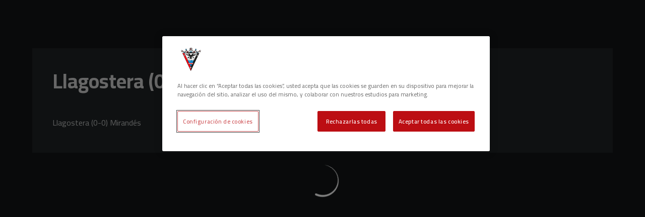

--- FILE ---
content_type: text/html; charset=utf-8
request_url: https://www.cdmirandes.com/videos/149571463
body_size: 23661
content:
<!DOCTYPE html><html lang="es" dir="ltr" style="--header-top:calc(100dvh * var(--header-progress) - var(--header-height) * var(--header-hide-progress))"><head><meta charSet="utf-8"/><meta name="viewport" content="width=device-width"/><script type="application/ld+json">[{"@context":"https://schema.org","@type":"SportsTeam","name":"CD Mirandés","url":"www.cdmirandes.com","logo":"https://statics-maker.llt-services.com/mir/images/2022/12/26/xsmall/e6587b08f02ab3c82e709715d7cec0f5.png","sameAs":["https://www.facebook.com/ClubDeportivoMirandes","https://www.instagram.com/c.d.mirandes/","https://www.tiktok.com/@c.d.mirandes?lang=es","https://twitter.com/CDMirandes","https://www.whatsapp.com/channel/0029Va7ngo01nozCanwKab1V","https://www.youtube.com/user/CanalCDMirandes"]},{"@context":"https://schema.org/","@type":"WebSite","url":"www.cdmirandes.com","potentialAction":{"@type":"SearchAction","target":{"@type":"EntryPoint","urlTemplate":"www.cdmirandes.com/busqueda?search={search_term_string}"},"query-input":"required name=search_term_string"}}]</script><link href="https://www.cdmirandes.com/videos/149571463" hrefLang="x-default" rel="alternate"/><title>Llagostera (0-0) Mirandés | CD Mirandés | Web Oficial</title><meta name="robots" content="index,follow"/><meta name="description" content="Llagostera (0-0) Mirandés"/><meta name="twitter:card" content="summary_large_image"/><meta name="twitter:site" content="@CDMirandes"/><meta property="og:title" content="Llagostera (0-0) Mirandés"/><meta property="og:description" content="Llagostera (0-0) Mirandés"/><meta property="og:url" content="https://www.cdmirandes.com/videos/149571463"/><meta property="og:type" content="website"/><meta property="og:image" content="https://statics-maker.llt-services.com/mir/images/2022/12/20/xlarge/97224756-aa52-4906-b90e-dfbf91bac2e7.jpg"/><meta property="og:image:secure_url" content="https://statics-maker.llt-services.com/mir/images/2022/12/20/xlarge/97224756-aa52-4906-b90e-dfbf91bac2e7.jpg"/><meta property="og:locale" content="es"/><link rel="canonical" href="https://www.cdmirandes.com/videos/149571463"/><meta name="next-head-count" content="17"/><script src="https://cdn.cookielaw.org/scripttemplates/otSDKStub.js" type="text/javascript" charSet="UTF-8" data-domain-script="d2fb5099-7d0f-448e-bdac-cd970b32499d"></script>
<script type="text/javascript">
function OptanonWrapper() { }
</script>
<meta name="google-site-verification" content="ie_iRzVe_nzifBoUPiurBcT7Df2Z93dMjPxmV9HpK_Y"/><link rel="preconnect" href="https://fonts.googleapis.com"/><link rel="preconnect" href="https://fonts.gstatic.com" crossorigin=""/><link href="https://fonts.googleapis.com/css2?family=Cairo:wght@200;300;400;500;600;700;800&amp;display=swap" rel="stylesheet"/><script id="feature-detect" data-nscript="beforeInteractive">document.documentElement.classList.add("js");</script><script id="google-analytics" data-nscript="beforeInteractive">
        (function (w, d, s, l, i) { w[l] = w[l] || []; w[l].push({ 'gtm.start': new Date().getTime(), event: 'gtm.js' });
         var f = d.getElementsByTagName(s)[0], j = d.createElement(s), dl = l != 'dataLayer' ? '&l=' + l : ''; j.setAttributeNode(d.createAttribute('data-ot-ignore'));
         j.async = true;j.src = 'https://www.googletagmanager.com/gtm.js?id=' + i + dl;
         f.parentNode.insertBefore(j, f); })(window, document, 'script', 'dataLayer', 'GTM-KTX65HD');
        </script><link rel="preload" href="/_next/static/css/2c07b34c6d7dc9c9.css" as="style"/><link rel="stylesheet" href="/_next/static/css/2c07b34c6d7dc9c9.css" data-n-g=""/><noscript data-n-css=""></noscript><script defer="" nomodule="" src="/_next/static/chunks/polyfills-42372ed130431b0a.js"></script><script defer="" src="/_next/static/chunks/137.e388068e3169ca9a.js"></script><script defer="" src="/_next/static/chunks/3752.2f7ac77de06c2730.js"></script><script defer="" src="/_next/static/chunks/a9732aa6.c7018f8a327b459d.js"></script><script defer="" src="/_next/static/chunks/1894.ceb12a9d10ce8aa8.js"></script><script defer="" src="/_next/static/chunks/4091.ae9d662ba56e592e.js"></script><script defer="" src="/_next/static/chunks/7815.ab8bda4e52886d45.js"></script><script defer="" src="/_next/static/chunks/694.d23011c3a4fc69d1.js"></script><script defer="" src="/_next/static/chunks/9530.929700902c9b80a9.js"></script><script defer="" src="/_next/static/chunks/2744.c5b0e20ae843abe2.js"></script><script defer="" src="/_next/static/chunks/5002.3f3e13fef6d62598.js"></script><script src="/_next/static/chunks/webpack-faaac457322cc847.js" defer=""></script><script src="/_next/static/chunks/framework-94bd750d1b93951a.js" defer=""></script><script src="/_next/static/chunks/main-8f468d269410c849.js" defer=""></script><script src="/_next/static/chunks/pages/_app-66a8fe4c23f8e62e.js" defer=""></script><script src="/_next/static/chunks/pages/%5B%5B...params%5D%5D-a4d12b1ae7ce5635.js" defer=""></script><script src="/_next/static/sPMMju27riVJ5fO_30sWN/_buildManifest.js" defer=""></script><script src="/_next/static/sPMMju27riVJ5fO_30sWN/_ssgManifest.js" defer=""></script><style data-styled="" data-styled-version="5.3.11">.gItmHg{--color:currentColor;--size:64px;--overlay-color:rgba(255,255,255,1);--overlay-bg:rgba(19,21,22,0.2);position:relative;color:var(--color);display:-webkit-box;display:-webkit-flex;display:-ms-flexbox;display:flex;-webkit-align-items:center;-webkit-box-align:center;-ms-flex-align:center;align-items:center;-webkit-box-pack:center;-webkit-justify-content:center;-ms-flex-pack:center;justify-content:center;}/*!sc*/
.gItmHg > svg{width:var(--size);height:var(--size);-webkit-animation:XWHUu 1s linear infinite;animation:XWHUu 1s linear infinite;}/*!sc*/
data-styled.g3[id="sc-c5b2099e-0"]{content:"gItmHg,"}/*!sc*/
.fDiXwZ{--padding:16px 24px;--border:none;--border-radius:0px;--spacing:16px;--bg:initial;--color:initial;--border-color:initial;--outline:initial;--outline-offset:initial;--content-opacity:1;--loader-opacity:0;display:-webkit-inline-box;display:-webkit-inline-flex;display:-ms-inline-flexbox;display:inline-flex;-webkit-box-pack:center;-webkit-justify-content:center;-ms-flex-pack:center;justify-content:center;position:relative;background:var(--bg);color:var(--color);border:var(--border);border-color:var(--border-color);border-radius:var(--border-radius);outline:var(--outline,revert);outline-offset:var(--outline-offset);padding:var(--padding);font-family:var(--font-primary);font-weight:700;-webkit-letter-spacing:0em;-moz-letter-spacing:0em;-ms-letter-spacing:0em;letter-spacing:0em;line-height:130%;font-size:0.875rem;-webkit-transition:background-color 75ms ease-in-out,color 75ms ease-in-out,border-color 75ms ease-in-out;transition:background-color 75ms ease-in-out,color 75ms ease-in-out,border-color 75ms ease-in-out;}/*!sc*/
@media (min-width:600px){.fDiXwZ{font-size:1rem;}}/*!sc*/
.fDiXwZ.MkButton--size-small{--padding:8px 12px;}/*!sc*/
.fDiXwZ.MkButton--loading{--content-opacity:0;--loader-opacity:1;}/*!sc*/
.fDiXwZ.MkButton--primary{--bg:#F38A8A;--color:#131516;}/*!sc*/
.fDiXwZ.MkButton--primary:hover{--bg:#E85C5C;}/*!sc*/
.fDiXwZ.MkButton--primary.MkButton--disabled{--bg:#FEE6E6;}/*!sc*/
.fDiXwZ.MkButton--primary.MkButton--style-contrast{--bg:#D92E2E;--color:#FFFFFF;}/*!sc*/
.fDiXwZ.MkButton--primary.MkButton--style-contrast:hover{--bg:#C70002;}/*!sc*/
.fDiXwZ.MkButton--primary.MkButton--style-contrast.MkButton--disabled{--bg:#FAB8B8;}/*!sc*/
.fDiXwZ.MkButton--secondary{--bg:#F38A8A;--color:#131516;}/*!sc*/
.fDiXwZ.MkButton--secondary:hover{--bg:#E85C5C;}/*!sc*/
.fDiXwZ.MkButton--secondary.MkButton--disabled{--bg:#FEE6E6;}/*!sc*/
.fDiXwZ.MkButton--secondary.MkButton--style-contrast{--bg:#D92E2E;--color:#FFFFFF;}/*!sc*/
.fDiXwZ.MkButton--secondary.MkButton--style-contrast:hover{--bg:#C70002;}/*!sc*/
.fDiXwZ.MkButton--secondary.MkButton--style-contrast.MkButton--disabled{--bg:#FAB8B8;}/*!sc*/
.fDiXwZ.MkButton--accent{--bg:#F38A8A;--color:#131516;}/*!sc*/
.fDiXwZ.MkButton--accent:hover{--bg:#E85C5C;}/*!sc*/
.fDiXwZ.MkButton--accent.MkButton--disabled{--bg:#FEE6E6;}/*!sc*/
.fDiXwZ.MkButton--accent.MkButton--style-contrast{--bg:#D92E2E;--color:#FFFFFF;}/*!sc*/
.fDiXwZ.MkButton--accent.MkButton--style-contrast:hover{--bg:#C70002;}/*!sc*/
.fDiXwZ.MkButton--accent.MkButton--style-contrast.MkButton--disabled{--bg:#FAB8B8;}/*!sc*/
.fDiXwZ.MkButton--neutral{--bg:#323639;--color:#FFFFFF;}/*!sc*/
.fDiXwZ.MkButton--neutral:hover{--bg:#232729;}/*!sc*/
.fDiXwZ.MkButton--neutral.MkButton--disabled{--bg:#323639;--color:#B0B3B5;}/*!sc*/
.fDiXwZ.MkButton--neutral.MkButton--style-contrast{--bg:#131516;}/*!sc*/
.fDiXwZ.MkButton--neutral.MkButton--style-contrast:hover{--bg:#232729;}/*!sc*/
.fDiXwZ.MkButton--neutral.MkButton--style-contrast.MkButton--disabled{--bg:#131516;}/*!sc*/
.fDiXwZ.MkButton--tertiary{--bg:transparent;--color:#FFFFFF;--border:1px solid;--border-radius:0px;--border-color:transparent;}/*!sc*/
.fDiXwZ.MkButton--tertiary:hover{--border-color:#5A5F62;}/*!sc*/
.fDiXwZ.MkButton--tertiary.MkButton--disabled{--color:#B0B3B5;--border-color:transparent;}/*!sc*/
.fDiXwZ.MkButton--tertiary.MkButton--style-contrast,.fDiXwZ.MkButton--tertiary.MkButton--accessible-text-mode-dark{--color:#131516;}/*!sc*/
.fDiXwZ.MkButton--tertiary.MkButton--style-contrast:hover,.fDiXwZ.MkButton--tertiary.MkButton--accessible-text-mode-dark:hover{--border-color:#5A5F62;}/*!sc*/
.fDiXwZ.MkButton--tertiary.MkButton--style-contrast.MkButton--disabled,.fDiXwZ.MkButton--tertiary.MkButton--accessible-text-mode-dark.MkButton--disabled{--color:#797D81;--border-color:transparent;}/*!sc*/
.fDiXwZ.MkButton--icon{--bg:transparent;--color:#FFFFFF;--border-radius:0px;--padding:16px;}/*!sc*/
.fDiXwZ.MkButton--icon:hover{cursor:pointer;}/*!sc*/
.fDiXwZ.MkButton--icon.MkButton--size-small{--padding:8px;}/*!sc*/
.fDiXwZ.MkButton--icon.MkButton--disabled{--color:#B0B3B5;}/*!sc*/
.fDiXwZ.MkButton--icon.MkButton--style-contrast,.fDiXwZ.MkButton--icon.MkButton--accessible-text-mode-dark{--color:#131516;}/*!sc*/
.fDiXwZ.MkButton--icon.MkButton--style-contrast:hover,.fDiXwZ.MkButton--icon.MkButton--accessible-text-mode-dark:hover{--bg:#F4F5F5;}/*!sc*/
.fDiXwZ.MkButton--icon.MkButton--style-contrast.MkButton--disabled,.fDiXwZ.MkButton--icon.MkButton--accessible-text-mode-dark.MkButton--disabled{--color:#797D81;}/*!sc*/
.fDiXwZ.MkButton--text{--bg:transparent;--color:#FFFFFF;--border-radius:0px;--padding:16px;font-size:inherit;-webkit-letter-spacing:inherit;-moz-letter-spacing:inherit;-ms-letter-spacing:inherit;letter-spacing:inherit;line-height:inherit;}/*!sc*/
.fDiXwZ.MkButton--text:hover{cursor:pointer;}/*!sc*/
.fDiXwZ.MkButton--text.MkButton--size-small{--padding:8px;}/*!sc*/
.fDiXwZ.MkButton--text.MkButton--disabled{--color:#B0B3B5;}/*!sc*/
.fDiXwZ.MkButton--text.MkButton--style-contrast,.fDiXwZ.MkButton--text.MkButton--accessible-text-mode-dark{--color:#131516;}/*!sc*/
.fDiXwZ.MkButton--text.MkButton--style-contrast:hover,.fDiXwZ.MkButton--text.MkButton--accessible-text-mode-dark:hover{--bg:#F4F5F5;}/*!sc*/
.fDiXwZ.MkButton--text.MkButton--style-contrast.MkButton--disabled,.fDiXwZ.MkButton--text.MkButton--accessible-text-mode-dark.MkButton--disabled{--color:#797D81;}/*!sc*/
data-styled.g4[id="sc-af2a2c42-0"]{content:"fDiXwZ,"}/*!sc*/
.dFcBbk{display:-webkit-box;display:-webkit-flex;display:-ms-flexbox;display:flex;}/*!sc*/
data-styled.g6[id="sc-af2a2c42-2"]{content:"dFcBbk,"}/*!sc*/
.cgeqNN{display:-webkit-box;display:-webkit-flex;display:-ms-flexbox;display:flex;-webkit-align-items:center;-webkit-box-align:center;-ms-flex-align:center;align-items:center;gap:var(--spacing);opacity:var(--content-opacity);-webkit-transition:opacity 150ms ease-in-out;transition:opacity 150ms ease-in-out;}/*!sc*/
data-styled.g8[id="sc-af2a2c42-4"]{content:"cgeqNN,"}/*!sc*/
.gxLoZT{object-fit:contain;object-position:center;}/*!sc*/
.gOKeXG{object-fit:cover;object-position:top;}/*!sc*/
data-styled.g14[id="sc-ce5b6a44-0"]{content:"gxLoZT,gOKeXG,"}/*!sc*/
.bzFrwz{position:relative;overflow:hidden;padding-top:100%;}/*!sc*/
.ejulLg{position:relative;overflow:hidden;padding-top:56.25%;}/*!sc*/
.bdLWdw{position:relative;overflow:hidden;padding-top:75%;}/*!sc*/
data-styled.g50[id="sc-78b0811a-0"]{content:"bzFrwz,ejulLg,bdLWdw,"}/*!sc*/
.cYplci{position:absolute;top:0;left:0;width:100%;height:100%;}/*!sc*/
data-styled.g51[id="sc-78b0811a-1"]{content:"cYplci,"}/*!sc*/
.lmFBWf{width:100%;}/*!sc*/
data-styled.g74[id="sc-1a2adddb-0"]{content:"lmFBWf,"}/*!sc*/
.jzKalv{width:100%;}/*!sc*/
.kMxzRo{width:100%;padding:0 var(--page-padding);}/*!sc*/
data-styled.g143[id="sc-b721f54a-0"]{content:"jzKalv,kMxzRo,"}/*!sc*/
.dFaKPM{margin:0 auto;--content-width:1680px;--bleed-amount:0px;max-width:calc(var(--content-width) + (var(--bleed-amount) * 2));}/*!sc*/
data-styled.g144[id="sc-b721f54a-1"]{content:"dFaKPM,"}/*!sc*/
.RjJBJ{--bg-color:#131516;background-color:var(--bg-color);display:-webkit-inline-box;display:-webkit-inline-flex;display:-ms-inline-flexbox;display:inline-flex;max-height:0;overflow:hidden;}/*!sc*/
.RjJBJ:hover{cursor:pointer;}/*!sc*/
.RjJBJ:focus{margin:8px;max-height:200px;}/*!sc*/
data-styled.g213[id="sc-c8cc2ce0-0"]{content:"RjJBJ,"}/*!sc*/
.eTpmUS{--bg:#FFFFFF;--color:#131516;--size:initial;--border-radius:0px;--live-bg:transparent;--live-color:var(--bg);--live-size:initial;--live-border-radius:0px;position:relative;display:-webkit-box;display:-webkit-flex;display:-ms-flexbox;display:flex;-webkit-box-pack:center;-webkit-justify-content:center;-ms-flex-pack:center;justify-content:center;-webkit-align-items:center;-webkit-box-align:center;-ms-flex-align:center;align-items:center;width:var(--size);height:var(--size);min-width:var(--size);min-height:var(--size);color:var(--color);background-color:var(--bg);border:2px solid var(--live-bg);border-radius:var(--border-radius);}/*!sc*/
.eTpmUS.MkPlayIcon--size-small{border-width:1px;font-size:14px;--size:28px;--live-size:14px;--live-icon-size:12px;}/*!sc*/
.eTpmUS.MkPlayIcon--size-medium{font-size:14px;--size:28px;--live-size:14px;--live-icon-size:12px;}/*!sc*/
@media (min-width:600px){.eTpmUS.MkPlayIcon--size-medium{font-size:20px;--size:40px;--live-size:20px;--live-icon-size:16px;}}/*!sc*/
.eTpmUS.MkPlayIcon--size-big{font-size:20px;--size:40px;--live-size:20px;--live-icon-size:16px;}/*!sc*/
@media (min-width:900px){.eTpmUS.MkPlayIcon--size-big{font-size:25px;--size:48px;--live-size:24px;--live-icon-size:20px;}}/*!sc*/
data-styled.g219[id="sc-590dd11f-0"]{content:"eTpmUS,"}/*!sc*/
.bkLGmc{--text-strong:#FFFFFF;--text-medium:#E5E6E6;--text-accent:#F38A8A;--card-background:#232729;--card-border-radius:0px;--card-box-shadow:0px 0px 0px 0px rgba(0,0,0,0);--image-overlay:rgba(19,21,22,0.2);--image-scale:1;--info-padding:16px;--info-spacing:8px;--decoration-spacing:16px;--transition-duration:300ms;height:100%;-webkit-box-flex:1;-webkit-flex-grow:1;-ms-flex-positive:1;flex-grow:1;display:grid;grid-template-columns:minmax(0px,1fr);grid-template-rows:auto 1fr;overflow:hidden;position:relative;z-index:0;color:var(--text-strong);box-shadow:var(--card-box-shadow);border-radius:var(--card-border-radius);background:var(--card-background);-webkit-transition:box-shadow var(--transition-duration) ease-in-out,background-color var(--transition-duration) ease-in-out;transition:box-shadow var(--transition-duration) ease-in-out,background-color var(--transition-duration) ease-in-out;}/*!sc*/
.bkLGmc:hover{--card-box-shadow:0px 2px 4px 0px rgba(0,0,0,0.4);--image-overlay:rgba(19,21,22,0.4);--image-scale:1.1;}/*!sc*/
.bkLGmc.MkVideoCard--color-style-contrast{--text-strong:#131516;--text-medium:#323639;--text-accent:#C70002;--card-background:#FFFFFF;}/*!sc*/
.bkLGmc.MkVideoCard--color-style-contrast:hover{--card-background:#F4F5F5;}/*!sc*/
data-styled.g221[id="sc-93b15494-0"]{content:"bkLGmc,"}/*!sc*/
.StCTb{position:absolute;top:0;left:0;width:100%;height:100%;background:var(--image-overlay);-webkit-transition:background var(--transition-duration) ease-in-out;transition:background var(--transition-duration) ease-in-out;}/*!sc*/
data-styled.g222[id="sc-93b15494-1"]{content:"StCTb,"}/*!sc*/
.eNjZWv{-webkit-transition:-webkit-transform var(--transition-duration) ease-in-out;-webkit-transition:transform var(--transition-duration) ease-in-out;transition:transform var(--transition-duration) ease-in-out;-webkit-transform:scale(var(--image-scale));-ms-transform:scale(var(--image-scale));transform:scale(var(--image-scale));}/*!sc*/
data-styled.g223[id="sc-93b15494-2"]{content:"eNjZWv,"}/*!sc*/
.hNvOOK{position:absolute;top:0;left:0;height:100%;padding-bottom:var(--decoration-spacing);padding-left:var(--decoration-spacing);display:-webkit-box;display:-webkit-flex;display:-ms-flexbox;display:flex;-webkit-flex-direction:column-reverse;-ms-flex-direction:column-reverse;flex-direction:column-reverse;gap:var(--decoration-spacing);-webkit-box-pack:justify;-webkit-justify-content:space-between;-ms-flex-pack:justify;justify-content:space-between;-webkit-align-items:center;-webkit-box-align:center;-ms-flex-align:center;align-items:center;}/*!sc*/
data-styled.g224[id="sc-93b15494-3"]{content:"hNvOOK,"}/*!sc*/
.fxZbBv{display:-webkit-box;display:-webkit-flex;display:-ms-flexbox;display:flex;-webkit-flex-direction:column;-ms-flex-direction:column;flex-direction:column;padding:var(--info-padding);gap:var(--info-spacing);}/*!sc*/
data-styled.g225[id="sc-93b15494-4"]{content:"fxZbBv,"}/*!sc*/
.ejbRAb{word-break:break-word;font-family:var(--font-highlighted);font-weight:700;-webkit-letter-spacing:0em;-moz-letter-spacing:0em;-ms-letter-spacing:0em;letter-spacing:0em;line-height:140%;font-size:1.125rem;}/*!sc*/
@supports not (display:-webkit-box){.ejbRAb{overflow:hidden;text-overflow:ellipsis;white-space:nowrap;}}/*!sc*/
@supports (display:-webkit-box){.ejbRAb{display:-webkit-box;-webkit-box-orient:vertical;-webkit-line-clamp:3;overflow:hidden;}}/*!sc*/
@media (min-width:600px){.ejbRAb{font-size:1.25rem;}}/*!sc*/
data-styled.g226[id="sc-93b15494-5"]{content:"ejbRAb,"}/*!sc*/
.iplerS{display:-webkit-box;display:-webkit-flex;display:-ms-flexbox;display:flex;gap:0.5rem;-webkit-align-items:center;-webkit-box-align:center;-ms-flex-align:center;align-items:center;margin-top:auto;}/*!sc*/
data-styled.g227[id="sc-93b15494-6"]{content:"iplerS,"}/*!sc*/
.cewdbq{color:var(--text-medium);-webkit-transition:color var(--transition-duration) ease-in-out;transition:color var(--transition-duration) ease-in-out;-webkit-flex-shrink:0;-ms-flex-negative:0;flex-shrink:0;font-family:var(--font-primary);font-weight:500;-webkit-letter-spacing:0em;-moz-letter-spacing:0em;-ms-letter-spacing:0em;letter-spacing:0em;line-height:130%;font-size:0.625rem;}/*!sc*/
@media (min-width:600px){.cewdbq{font-size:0.875rem;}}/*!sc*/
data-styled.g230[id="sc-93b15494-9"]{content:"cewdbq,"}/*!sc*/
.iAHQtB{--splide-arrow-size:48px;position:relative;display:-webkit-box;display:-webkit-flex;display:-ms-flexbox;display:flex;-webkit-flex-direction:column;-ms-flex-direction:column;flex-direction:column;}/*!sc*/
.iAHQtB .splide__arrows{display:grid !important;grid-template-columns:auto minmax(0px,1fr) auto;-webkit-align-items:center;-webkit-box-align:center;-ms-flex-align:center;align-items:center;gap:1rem;grid-auto-rows:1fr;height:100%;}/*!sc*/
.iAHQtB .splide__track{grid-column:2;height:100%;}/*!sc*/
.iAHQtB .splide__arrow{-webkit-flex-shrink:0;-ms-flex-negative:0;flex-shrink:0;width:var(--splide-arrow-size);height:var(--splide-arrow-size);display:-webkit-box;display:-webkit-flex;display:-ms-flexbox;display:flex;-webkit-align-items:center;-webkit-box-align:center;-ms-flex-align:center;align-items:center;-webkit-box-pack:center;-webkit-justify-content:center;-ms-flex-pack:center;justify-content:center;cursor:pointer;border:none;}/*!sc*/
.iAHQtB .splide__arrow:disabled{cursor:initial;}/*!sc*/
.iAHQtB .splide__arrows{gap:0px;}/*!sc*/
.iAHQtB .splide__arrow{display:none;}/*!sc*/
.iAHQtB .MkTemplatesSlider__arrow{color:#FFFFFF;background-color:#323639;font-weight:700;border-radius:0px;-webkit-transition:color 300ms;transition:color 300ms;}/*!sc*/
.iAHQtB .MkTemplatesSlider__arrow:disabled{color:#B0B3B5;}/*!sc*/
.iAHQtB .MkTemplatesSlider__arrow.splide__arrow--loading{color:#B0B3B5;}/*!sc*/
data-styled.g325[id="sc-4b35cb5c-0"]{content:"iAHQtB,"}/*!sc*/
.iBlgDH{width:0;overflow:hidden;}/*!sc*/
data-styled.g326[id="sc-4b35cb5c-1"]{content:"iBlgDH,"}/*!sc*/
.lnvpnH{text-align:center;}/*!sc*/
data-styled.g361[id="sc-723ffe4f-0"]{content:"lnvpnH,"}/*!sc*/
.JlrUS{background-color:#232729;}/*!sc*/
.JlrUS .MkFooterCopyright__container{padding:32px 0;gap:8px;}/*!sc*/
@media (min-width:900px){.JlrUS .MkFooterCopyright__container{-webkit-flex-direction:row;-ms-flex-direction:row;flex-direction:row;-webkit-box-pack:justify;-webkit-justify-content:space-between;-ms-flex-pack:justify;justify-content:space-between;-webkit-flex-direction:row-reverse;-ms-flex-direction:row-reverse;flex-direction:row-reverse;padding:24px 0;}}/*!sc*/
.JlrUS .MkFooterCopyright__termsLinks{gap:16px;}/*!sc*/
@media (min-width:900px){.JlrUS .MkFooterCopyright__termsLinks{-webkit-flex-direction:row;-ms-flex-direction:row;flex-direction:row;gap:32px;}}/*!sc*/
.JlrUS .MkFooterCopyright__link{text-transform:capitalize;font-family:var(--font-primary);font-weight:400;-webkit-letter-spacing:0em;-moz-letter-spacing:0em;-ms-letter-spacing:0em;letter-spacing:0em;line-height:160%;font-size:0.75rem;color:#FFFFFF;}/*!sc*/
@media (min-width:600px){.JlrUS .MkFooterCopyright__link{font-size:0.875rem;}}/*!sc*/
.JlrUS .MkFooterCopyright__copyrightText{font-family:var(--font-primary);font-weight:400;-webkit-letter-spacing:0em;-moz-letter-spacing:0em;-ms-letter-spacing:0em;letter-spacing:0em;line-height:150%;font-size:0.875rem;color:#FFFFFF;font-weight:bold;text-transform:uppercase;}/*!sc*/
@media (min-width:600px){.JlrUS .MkFooterCopyright__copyrightText{font-size:1rem;}}/*!sc*/
@media (min-width:900px){.JlrUS .MkFooterCopyright__wrapperInfo{-webkit-flex-direction:row-reverse;-ms-flex-direction:row-reverse;flex-direction:row-reverse;}}/*!sc*/
data-styled.g362[id="sc-ded46afa-0"]{content:"JlrUS,"}/*!sc*/
.dLIPru{width:100%;display:-webkit-box;display:-webkit-flex;display:-ms-flexbox;display:flex;-webkit-box-pack:center;-webkit-justify-content:center;-ms-flex-pack:center;justify-content:center;-webkit-flex-direction:column;-ms-flex-direction:column;flex-direction:column;-webkit-align-items:center;-webkit-box-align:center;-ms-flex-align:center;align-items:center;}/*!sc*/
data-styled.g363[id="sc-ded46afa-1"]{content:"dLIPru,"}/*!sc*/
.euZxQN{display:-webkit-box;display:-webkit-flex;display:-ms-flexbox;display:flex;-webkit-align-items:center;-webkit-box-align:center;-ms-flex-align:center;align-items:center;gap:24px;-webkit-flex-direction:column;-ms-flex-direction:column;flex-direction:column;}/*!sc*/
data-styled.g364[id="sc-ded46afa-2"]{content:"euZxQN,"}/*!sc*/
.lsAEU{width:64px;min-width:64px;}/*!sc*/
data-styled.g365[id="sc-ded46afa-3"]{content:"lsAEU,"}/*!sc*/
.fcCzJm{display:-webkit-box;display:-webkit-flex;display:-ms-flexbox;display:flex;-webkit-flex-direction:column;-ms-flex-direction:column;flex-direction:column;-webkit-order:1;-ms-flex-order:1;order:1;}/*!sc*/
@media (min-width:900px){.fcCzJm{-webkit-order:2;-ms-flex-order:2;order:2;}}/*!sc*/
data-styled.g366[id="sc-ded46afa-4"]{content:"fcCzJm,"}/*!sc*/
.kQTlV{-webkit-order:3;-ms-flex-order:3;order:3;}/*!sc*/
data-styled.g367[id="sc-ded46afa-5"]{content:"kQTlV,"}/*!sc*/
.dYFRSB{--sponsors-bg:initial;--sponsors-accessible-color:initial;--sponsors-bg:#FFFFFF;--sponsors-accessible-color:#131516;}/*!sc*/
data-styled.g391[id="sc-8f419641-0"]{content:"dYFRSB,"}/*!sc*/
.dnUmEB{background:var(--sponsors-bg);--sponsors-bg:#333333;--sponsors-accessible-color:var(--light-accessible-color);}/*!sc*/
data-styled.g392[id="sc-8f419641-1"]{content:"dnUmEB,"}/*!sc*/
.ipjsUE{position:relative;width:72px;margin-left:-4px;}/*!sc*/
@media (min-width:900px){.ipjsUE{margin-right:8px;position:unset;width:auto;margin-left:0;}}/*!sc*/
data-styled.g410[id="sc-cc5e5ec1-0"]{content:"ipjsUE,"}/*!sc*/
.lezVOJ{position:absolute;width:100%;height:100%;left:0;top:-22px;}/*!sc*/
@media (min-width:900px){.lezVOJ{width:92px;position:relative;left:0;top:18px;}}/*!sc*/
data-styled.g411[id="sc-cc5e5ec1-1"]{content:"lezVOJ,"}/*!sc*/
.fhuqAr{--login-loader-size:24px;padding:16px;width:calc(var(--login-loader-size) + (16px * 2));height:calc(var(--login-loader-size) + (16px * 2));}/*!sc*/
.fhuqAr div,.fhuqAr svg{width:var(--login-loader-size);height:var(--login-loader-size);}/*!sc*/
data-styled.g425[id="sc-d13a2ac8-1"]{content:"fhuqAr,"}/*!sc*/
.ilVaOx{--color-strong:rgba(255,255,255,1);--color-weak:var(--color-strong);--icon-color:var(--color-strong);--link-color:#A3A3EF;--link-color-hover:#5E5EE4;--overlay-background:rgba(19,21,22,0.8);position:relative;}/*!sc*/
data-styled.g458[id="sc-5db84326-0"]{content:"ilVaOx,"}/*!sc*/
.lecDjp{display:-webkit-box;display:-webkit-flex;display:-ms-flexbox;display:flex;-webkit-flex-direction:column;-ms-flex-direction:column;flex-direction:column;gap:var(--modules-gap);}/*!sc*/
data-styled.g466[id="sc-a402e2c6-0"]{content:"lecDjp,"}/*!sc*/
.eWkhPM{display:grid;gap:var(--areas-gap);grid-template-columns:repeat(1,minmax(0px,1fr));}/*!sc*/
data-styled.g468[id="sc-b1735b1-0"]{content:"eWkhPM,"}/*!sc*/
.hvZddA{position:relative;--block-spacing-top:var(--block-spacing);--block-spacing-bottom:var(--block-spacing);padding:var(--block-spacing-top) 0px var(--block-spacing-bottom);}/*!sc*/
data-styled.g470[id="sc-54b60e50-0"]{content:"hvZddA,"}/*!sc*/
.cRIWgS{--block-spacing:32px;--areas-gap:16px;--modules-gap:16px;--sidebar-gap:176px;--grid-padding:32px 0;display:-webkit-box;display:-webkit-flex;display:-ms-flexbox;display:flex;-webkit-flex-direction:column;-ms-flex-direction:column;flex-direction:column;}/*!sc*/
@media (min-width:480px){.cRIWgS{--grid-padding:48px 0;}}/*!sc*/
@media (min-width:600px){.cRIWgS{--block-spacing:48px;--grid-padding:64px 0;--modules-gap:24px;--areas-gap:24px;}}/*!sc*/
@media (min-width:900px){.cRIWgS{--block-spacing:56px;--grid-padding:80px 0;}}/*!sc*/
data-styled.g472[id="sc-55427daf-0"]{content:"cRIWgS,"}/*!sc*/
*{box-sizing:border-box;}/*!sc*/
:root{--page-padding:16px;--grid-gap:12px;--font-highlighted:Cairo,-apple-system,BlinkMacSystemFont,"Segoe UI",Roboto,Helvetica,Arial,sans-serif,"Apple Color Emoji","Segoe UI Emoji","Segoe UI Symbol",Roboto,Montserrat,"Titillium Web","Roboto Slab","Barlow Condensed",Cairo,"Open Sans",Cabin,Kanit,"Nunito Sans",Antonio,Lato,Raleway,"Noto Sans","Libre Franklin";--font-primary:Cairo,-apple-system,BlinkMacSystemFont,"Segoe UI",Roboto,Helvetica,Arial,sans-serif,"Apple Color Emoji","Segoe UI Emoji","Segoe UI Symbol",Roboto,Montserrat,"Titillium Web","Roboto Slab","Barlow Condensed",Cairo,"Open Sans",Cabin,Kanit,"Nunito Sans",Antonio,Lato,Raleway,"Noto Sans","Libre Franklin";--color-primary-10:#FEE6E6;--color-primary-20:#FAB8B8;--color-primary-30:#F38A8A;--color-primary-40:#E85C5C;--color-primary-50:#D92E2E;--color-primary-60:#C70002;--color-primary-70:#A70000;--color-primary-80:#810000;--color-primary-90:#560000;--color-primary-100:#250000;--color-secondary-10:#FEE6E6;--color-secondary-20:#FAB8B8;--color-secondary-30:#F38A8A;--color-secondary-40:#E85C5C;--color-secondary-50:#D92E2E;--color-secondary-60:#C70002;--color-secondary-70:#A70000;--color-secondary-80:#810000;--color-secondary-90:#560000;--color-secondary-100:#250000;--color-accent-10:#FEE6E6;--color-accent-20:#FAB8B8;--color-accent-30:#F38A8A;--color-accent-40:#E85C5C;--color-accent-50:#D92E2E;--color-accent-60:#C70002;--color-accent-70:#A70000;--color-accent-80:#810000;--color-accent-90:#560000;--color-accent-100:#250000;--color-neutral-10:#FFFFFF;--color-neutral-20:#F4F5F5;--color-neutral-30:#E5E6E6;--color-neutral-40:#B0B3B5;--color-neutral-50:#797D81;--color-neutral-60:#5A5F62;--color-neutral-70:#43484C;--color-neutral-80:#323639;--color-neutral-90:#232729;--color-neutral-100:#131516;--color-text-10:#FFFFFF;--color-text-20:#F4F5F5;--color-text-30:#E5E6E6;--color-text-40:#B0B3B5;--color-text-50:#797D81;--color-text-60:#5A5F62;--color-text-70:#43484C;--color-text-80:#323639;--color-text-90:#232729;--color-text-100:#131516;}/*!sc*/
@media (min-width:480px){:root{--page-padding:24px;}}/*!sc*/
@media (min-width:600px){:root{--page-padding:32px;--grid-gap:16px;}}/*!sc*/
html{height:100%;font-size:1rem;line-height:1.25;}/*!sc*/
body{font-family:-apple-system,BlinkMacSystemFont,"Segoe UI",Roboto,Helvetica,Arial,sans-serif,"Apple Color Emoji","Segoe UI Emoji","Segoe UI Symbol";font-variant-numeric:tabular-nums;-ms-backface-visibility:hidden;-moz-backface-visibility:hidden;-webkit-backface-visibility:hidden;-webkit-backface-visibility:hidden;backface-visibility:hidden;-webkit-font-smoothing:antialiased;min-height:100%;display:grid;grid-template-rows:auto 1fr;padding:0;margin:0;}/*!sc*/
#__next{display:grid;grid-template-rows:auto 1fr auto;width:100%;margin:0 auto;}/*!sc*/
#__next > main{grid-row:2;}/*!sc*/
#skip-bar{display:-webkit-box;display:-webkit-flex;display:-ms-flexbox;display:flex;}/*!sc*/
#low-portal{z-index:1090;}/*!sc*/
#drawers-portal{z-index:1200;}/*!sc*/
#modals-portal{z-index:1300;}/*!sc*/
#tooltips-portal{z-index:1500;}/*!sc*/
img{max-width:100%;height:revert;}/*!sc*/
.sr-only{position:absolute;width:1px;height:1px;padding:0;margin:-1px;overflow:hidden;-webkit-clip:rect(0,0,0,0);clip:rect(0,0,0,0);white-space:nowrap;border-width:0;}/*!sc*/
button:-moz-focusring,[type="button"]:-moz-focusring,[type="reset"]:-moz-focusring,[type="submit"]:-moz-focusring{outline:revert;}/*!sc*/
:root{--light-accessible-color:#FFFFFF;--dark-accessible-color:#131516;--accessible-text-color:var(--light-accessible-color);}/*!sc*/
body{background-color:#131516;color:#FFFFFF;font-family:Cairo;}/*!sc*/
a{color:unset;-webkit-text-decoration:none;text-decoration:none;}/*!sc*/
#__next{max-width:2560px;}/*!sc*/
data-styled.g545[id="sc-global-dHfZkR1"]{content:"sc-global-dHfZkR1,"}/*!sc*/
.lgQiBs .MkScrollToTop__button{border-radius:0px;font-size:0;cursor:pointer;}/*!sc*/
.lgQiBs .MkScrollToTop__button > span{font-family:var(--font-primary);font-weight:700;-webkit-letter-spacing:0em;-moz-letter-spacing:0em;-ms-letter-spacing:0em;letter-spacing:0em;line-height:130%;font-size:0.875rem;margin-right:0;}/*!sc*/
@media (min-width:600px){.lgQiBs .MkScrollToTop__button > span{font-size:1rem;}}/*!sc*/
data-styled.g701[id="sc-7a1dfb0a-0"]{content:"lgQiBs,"}/*!sc*/
.eeWzry{position:fixed;bottom:40px;right:25px;z-index:20;}/*!sc*/
data-styled.g702[id="sc-7a1dfb0a-1"]{content:"eeWzry,"}/*!sc*/
.dJrpNu{--bg:rgba(19,21,22,0.2);--color:rgba(255,255,255,1);position:fixed;-webkit-align-items:center;-webkit-box-align:center;-ms-flex-align:center;align-items:center;-webkit-box-pack:center;-webkit-justify-content:center;-ms-flex-pack:center;justify-content:center;z-index:1600;top:0;left:0;width:100vw;height:100vh;background:var(--bg);color:var(--color);}/*!sc*/
data-styled.g713[id="sc-16c05afa-0"]{content:"dJrpNu,"}/*!sc*/
.btuzbK .MkHeaderMobileNavigation__toggle{padding:8px;}/*!sc*/
.btuzbK .MkHeaderMobileNavigation__drawer{z-index:1200;}/*!sc*/
.btuzbK .MkHeaderMobileNavigation__drawerOverlay{background-color:#131516;}/*!sc*/
.btuzbK .MkHeaderMobileNavigation__drawerContent{background-color:#232729;}/*!sc*/
.btuzbK .MkHeaderMobileNavigation__secondaryNavigation{padding:12px 0;margin:12px 0;}/*!sc*/
.btuzbK .MkHeaderMobileNavigation__rrss{gap:4px;padding:8px 0px;}/*!sc*/
.btuzbK .MkHeaderMobileNavigation__rrss-icon{color:#FFFFFF;padding:8px;}/*!sc*/
data-styled.g719[id="sc-c005503-0"]{content:"btuzbK,"}/*!sc*/
.CShPP{display:-webkit-box;display:-webkit-flex;display:-ms-flexbox;display:flex;color:var(--main-row-icon-color);border:0;background-color:transparent;}/*!sc*/
data-styled.g723[id="sc-c005503-4"]{content:"CShPP,"}/*!sc*/
.hKmmyk{--short-name-bg-color:#F38A8A;--short-name-text-color:rgba(255,255,255,1);--short-name-bar-color:#5A5F62;z-index:1100;position:-webkit-sticky;position:sticky;top:0;display:-webkit-box;display:-webkit-flex;display:-ms-flexbox;display:flex;-webkit-flex-direction:column;-ms-flex-direction:column;flex-direction:column;pointer-events:none;z-index:1100;--lang-select-control-spacing:4px;--lang-select-menu-padding:4px;--lang-select-menu-list-spacing:4px;--lang-select-control-padding:8px 4px;--lang-select-menu-border-radius:0px;--lang-select-option-border-radius:0px;}/*!sc*/
.hKmmyk > *{-webkit-flex:0 0 auto;-ms-flex:0 0 auto;flex:0 0 auto;}/*!sc*/
.hKmmyk .MkHeader__globalRow--style-default{--global-row-bg:#232729;--global-row-color:#E5E6E6;--global-row-color-strong:#FFFFFF;--global-row-icon-color:#FFFFFF;}/*!sc*/
.hKmmyk .MkHeader__globalRow--style-default.MkHeader__globalRow--c{--short-name-bg-color:#232729;--short-name-text-color:#FFFFFF;--short-name-bar-color:#FFFFFF;}/*!sc*/
.hKmmyk .MkHeader__globalRow--style-brand{--global-row-bg:#F38A8A;--global-row-color:rgba(0,0,0,0.6);--global-row-color-strong:rgba(0,0,0,1);--global-row-icon-color:rgba(0,0,0,1);--short-name-bg-color:#232729;--short-name-text-color:#FFFFFF;}/*!sc*/
.hKmmyk .MkHeader__globalRow--style-brand.MkHeader__globalRow--c{--short-name-bg-color:#F38A8A;--short-name-text-color:rgba(0,0,0,1);--short-name-bar-color:rgba(0,0,0,1);}/*!sc*/
.hKmmyk .MkHeader__globalRow--style-image{--global-row-bg:transparent;--global-row-color:#E5E6E6;--global-row-color-strong:#FFFFFF;--global-row-icon-color:#FFFFFF;--short-name-bg-color:#F38A8A;--short-name-text-color:rgba(0,0,0,1);}/*!sc*/
.hKmmyk .MkHeader__globalRow--style-image.MkHeader__globalRow--c{--short-name-text-color:#FFFFFF;--short-name-bar-color:#FFFFFF;}/*!sc*/
.hKmmyk .MkHeader__globalRow--accessible-text-mode-light{--global-row-color:#E5E6E6;--global-row-color-strong:#FFFFFF;--global-row-icon-color:#FFFFFF;}/*!sc*/
.hKmmyk .MkHeader__globalRow--accessible-text-mode-light.MkHeader__globalRow--c{--short-name-text-color:#FFFFFF;--short-name-bar-color:#FFFFFF;}/*!sc*/
.hKmmyk .MkHeader__globalRow--accessible-text-mode-dark{--global-row-color:#323639;--global-row-color-strong:#131516;--global-row-icon-color:#131516;}/*!sc*/
.hKmmyk .MkHeader__globalRow--accessible-text-mode-dark.MkHeader__globalRow--c{--short-name-text-color:#131516;--short-name-bar-color:#131516;}/*!sc*/
.hKmmyk .MkHeader__mainRow{border-bottom:1px solid #5A5F62;}/*!sc*/
.hKmmyk .MkHeader__mainRow--style-default{--main-row-bg:#232729;--main-row-color:#E5E6E6;--main-row-color-strong:#FFFFFF;--main-row-icon-color:#FFFFFF;}/*!sc*/
.hKmmyk .MkHeader__mainRow--style-default.MkHeader--mobile-navigation .MkHeader__brand{border-left:1px solid #5A5F62;border-right:none;}/*!sc*/
.hKmmyk .MkHeader__mainRow--style-brand{border-color:#A70000;--main-row-bg:#F38A8A;--main-row-color:rgba(0,0,0,0.6);--main-row-color-strong:rgba(0,0,0,1);--main-row-icon-color:rgba(0,0,0,1);}/*!sc*/
.hKmmyk .MkHeader__mainRow--style-image{--main-row-bg:transparent;--main-row-color:#E5E6E6;--main-row-color-strong:#FFFFFF;--main-row-icon-color:#FFFFFF;}/*!sc*/
.hKmmyk .MkHeader__mainRow--style-image.MkHeader__mainRow--variant-c .MkDrawerHeaderMainNavigation{--main-row-bg:#232729;}/*!sc*/
.hKmmyk .MkHeader__mainRow--accessible-text-mode-light{--main-row-color:#E5E6E6;--main-row-color-strong:#FFFFFF;--main-row-icon-color:#FFFFFF;}/*!sc*/
.hKmmyk .MkHeader__mainRow--accessible-text-mode-dark{--main-row-color:#323639;--main-row-color-strong:#131516;--main-row-icon-color:#131516;}/*!sc*/
.hKmmyk .MkHeader__mainRowLayout{gap:8px;padding:8px;}/*!sc*/
@media (min-width:480px){.hKmmyk .MkHeader__mainRowLayout{padding:8px 16px;}}/*!sc*/
@media (min-width:600px){.hKmmyk .MkHeader__mainRowLayout{padding:8px 24px;}}/*!sc*/
@media (min-width:900px){.hKmmyk .MkHeader__mainRowLayout{gap:0;padding:0;}}/*!sc*/
.hKmmyk.MkHeader__mainRow--variant-c .MkHeader__mainRowLayout{gap:4px;}/*!sc*/
.hKmmyk .MkHeader__socials,.hKmmyk .MkHeaderMobileNavigation__rrss__socials{gap:16px;}/*!sc*/
.hKmmyk .MkHeaderMobileNavigation__rrss__socials{padding-top:8px;}/*!sc*/
.hKmmyk .MkHeader__socialIcon{color:var(--global-row-icon-color);padding:4px;}/*!sc*/
.hKmmyk .MkHeader__sponsors{padding:4px;}/*!sc*/
.hKmmyk .MkHeader__sponsorsRow--style-default{--sponsors-row-bg:#232729;}/*!sc*/
.hKmmyk .MkHeader__sponsorsRow--style-brand{--sponsors-row-bg:#F38A8A;}/*!sc*/
.hKmmyk .MkHeader__sponsorsRow--style-image{--sponsors-row-bg:transparent;}/*!sc*/
.hKmmyk .MkHeader__brand{padding-right:8px;}/*!sc*/
.hKmmyk.MkHeader--mobile-navigation.MkHeader__mainRow--variant-c .MkHeader__mainRowLayout .MkHeader__brand{padding-left:16px;padding-right:none;}/*!sc*/
@media (min-width:900px){.hKmmyk.MkHeader--mobile-navigation{gap:0;}}/*!sc*/
.hKmmyk .MkHeader__utilities{gap:8px;}/*!sc*/
@media (min-width:900px){.hKmmyk .MkHeader__utilities{gap:0;}}/*!sc*/
.hKmmyk .MkHeader__mainRow--variant-c .MkHeader__mainRowLayout .MkHeader__utilities{gap:4px;}/*!sc*/
@media (min-width:900px){.hKmmyk .MkHeader__mainRow--variant-c .MkHeader__mainRowLayout .MkHeader__utilities{gap:0;}}/*!sc*/
@media (min-width:900px){.hKmmyk .MkHeader__searchIcon{padding:16px;}}/*!sc*/
.hKmmyk .MkHeader__searchBar{padding:8px 0;}/*!sc*/
.hKmmyk .MkHeader__overlay{background:#131516;}/*!sc*/
@media (min-width:480px){.hKmmyk .MkHeader__overlay{background:rgba(19,21,22,0.6);}}/*!sc*/
data-styled.g729[id="sc-eaef3938-0"]{content:"hKmmyk,"}/*!sc*/
.bIRlZx{position:relative;pointer-events:auto;color:var(--main-row-color);background:var(--main-row-bg);}/*!sc*/
.bIRlZx.MkHeader__mainRow--style-custom{--main-row-bg:#c70002;--main-row-color:#ffffff;--main-row-color-strong:#ffffff;--main-row-icon-color:#ffffff;}/*!sc*/
.bIRlZx.MkHeader__mainRow--variant-c .MkHeader__mainRowLayout{grid-template-columns:1fr 64px auto;grid-template-areas:"mobile-navigation brand utilities";}/*!sc*/
@media (min-width:480px){.bIRlZx.MkHeader__mainRow--variant-c .MkHeader__mainRowLayout{grid-template-columns:calc(50% - 32px) 64px calc(50% - 32px);}}/*!sc*/
data-styled.g732[id="sc-eaef3938-3"]{content:"bIRlZx,"}/*!sc*/
.ibABiO{display:grid;grid-template-columns:auto auto minmax(0px,1fr) auto;grid-template-areas:"mobile-navigation brand main-navigation utilities";-webkit-align-items:center;-webkit-box-align:center;-ms-flex-align:center;align-items:center;}/*!sc*/
data-styled.g733[id="sc-eaef3938-4"]{content:"ibABiO,"}/*!sc*/
.gJgCrW{grid-area:mobile-navigation;}/*!sc*/
data-styled.g734[id="sc-eaef3938-5"]{content:"gJgCrW,"}/*!sc*/
.BEJQJ{grid-area:brand;}/*!sc*/
data-styled.g735[id="sc-eaef3938-6"]{content:"BEJQJ,"}/*!sc*/
.fhTdCJ{grid-area:utilities;display:-webkit-box;display:-webkit-flex;display:-ms-flexbox;display:flex;-webkit-align-items:center;-webkit-box-align:center;-ms-flex-align:center;align-items:center;-webkit-flex-wrap:wrap;-ms-flex-wrap:wrap;flex-wrap:wrap;justify-self:end;}/*!sc*/
data-styled.g738[id="sc-eaef3938-9"]{content:"fhTdCJ,"}/*!sc*/
.dRgVuI{width:100%;position:absolute;left:0px;pointer-events:none;visibility:hidden;height:1px;z-index:-9999;}/*!sc*/
data-styled.g744[id="sc-eaef3938-15"]{content:"dRgVuI,"}/*!sc*/
.hHfSbc{top:calc(var(--header-height) + var(--body-top-height));}/*!sc*/
data-styled.g745[id="sc-eaef3938-16"]{content:"hHfSbc,"}/*!sc*/
.cKvsuK{top:calc(var(--header-height) + var(--body-top-height) + 2rem);}/*!sc*/
data-styled.g746[id="sc-eaef3938-17"]{content:"cKvsuK,"}/*!sc*/
.hEHPQM{position:relative;pointer-events:auto;z-index:-2;height:0;}/*!sc*/
.hEHPQM > div{-webkit-transform:translateY(-100%);-ms-transform:translateY(-100%);transform:translateY(-100%);overflow:hidden;-webkit-transition:-webkit-transform 200ms ease-in-out;-webkit-transition:transform 200ms ease-in-out;transition:transform 200ms ease-in-out;}/*!sc*/
data-styled.g747[id="sc-eaef3938-18"]{content:"hEHPQM,"}/*!sc*/
.gKCysQ{--bg:#fff;--border-radius:0px;--box-shadow:none;--padding:2.5rem 2.5rem 1.5rem 2.5rem;--margin-top:2.5rem;--wrapper-spacing:1rem;--wrapper-margin-top:1.25rem;--wrapper-margin-bottom:1.5rem;--description-margin-bottom:1.5rem;--items-wrapper-spacing:0.5rem;--sponsor-content-wrapper-margin-botom:1.5rem;--text-accent:antiquewhite;background-color:var(--bg);box-shadow:var(--box-shadow);padding:var(--padding);margin-top:var(--margin-top);--bg:#232729;--border-radius:0px;--box-shadow:0px 0px 0px 0px rgba(0,0,0,0);--padding:40px 40px 24px 40px;--margin-top:40px;--wrapper-spacing:16px;--wrapper-margin-top:20px;--wrapper-margin-bottom:24px;--description-margin-bottom:24px;--items-wrapper-spacing:8px;--sponsor-content-wrapper-margin-botom:16px;--text-accent:#F38A8A;}/*!sc*/
@media (min-width:600px){.gKCysQ{--sponsor-content-wrapper-margin-botom:24px;}}/*!sc*/
.gKCysQ .MkModuleHeaderVideo__title{font-family:var(--font-highlighted);font-weight:700;-webkit-letter-spacing:0em;-moz-letter-spacing:0em;-ms-letter-spacing:0em;letter-spacing:0em;line-height:130%;font-size:1.75rem;}/*!sc*/
@media (min-width:600px){.gKCysQ .MkModuleHeaderVideo__title{font-size:2.5rem;}}/*!sc*/
.gKCysQ .MkModuleHeaderVideo__total{color:#FFFFFF;}/*!sc*/
.gKCysQ .MkModuleHeaderVideo__totalIcon{fill:#FFFFFF;}/*!sc*/
.gKCysQ .MkModuleHeaderVideo__totalText{font-family:var(--font-primary);font-weight:700;-webkit-letter-spacing:0em;-moz-letter-spacing:0em;-ms-letter-spacing:0em;letter-spacing:0em;line-height:130%;font-size:0.75rem;}/*!sc*/
@media (min-width:600px){.gKCysQ .MkModuleHeaderVideo__totalText{font-size:1.125rem;}}/*!sc*/
.gKCysQ .MkModuleHeaderVideo__info{color:#E5E6E6;}/*!sc*/
.gKCysQ .MkModuleHeaderVideo__infoCategory{font-family:var(--font-primary);font-weight:700;-webkit-letter-spacing:0em;-moz-letter-spacing:0em;-ms-letter-spacing:0em;letter-spacing:0em;line-height:130%;font-size:0.75rem;}/*!sc*/
@media (min-width:600px){.gKCysQ .MkModuleHeaderVideo__infoCategory{font-size:1.125rem;}}/*!sc*/
.gKCysQ .MkModuleHeaderVideo__infoDate{font-family:var(--font-primary);font-weight:500;-webkit-letter-spacing:0em;-moz-letter-spacing:0em;-ms-letter-spacing:0em;letter-spacing:0em;line-height:130%;font-size:0.75rem;}/*!sc*/
@media (min-width:600px){.gKCysQ .MkModuleHeaderVideo__infoDate{font-size:1.125rem;}}/*!sc*/
.gKCysQ .MkModuleHeaderVideo__description{font-family:var(--font-primary);font-weight:400;-webkit-letter-spacing:0em;-moz-letter-spacing:0em;-ms-letter-spacing:0em;letter-spacing:0em;line-height:150%;font-size:0.875rem;color:#E5E6E6;}/*!sc*/
@media (min-width:600px){.gKCysQ .MkModuleHeaderVideo__description{font-size:1rem;}}/*!sc*/
data-styled.g1783[id="sc-7c7d4dd4-0"]{content:"gKCysQ,"}/*!sc*/
.izuPUd{margin:0;word-break:break-word;}/*!sc*/
data-styled.g1784[id="sc-7c7d4dd4-1"]{content:"izuPUd,"}/*!sc*/
.hGlzNk{display:-webkit-box;display:-webkit-flex;display:-ms-flexbox;display:flex;gap:var(--wrapper-spacing);margin-top:var(--wrapper-margin-top);margin-bottom:var(--wrapper-margin-bottom);}/*!sc*/
data-styled.g1785[id="sc-7c7d4dd4-2"]{content:"hGlzNk,"}/*!sc*/
.iEUqG{display:-webkit-box;display:-webkit-flex;display:-ms-flexbox;display:flex;-webkit-align-items:center;-webkit-box-align:center;-ms-flex-align:center;align-items:center;gap:var(--items-wrapper-spacing);}/*!sc*/
data-styled.g1786[id="sc-7c7d4dd4-3"]{content:"iEUqG,"}/*!sc*/
.bJGZPi{margin-bottom:var(--description-margin-bottom);}/*!sc*/
data-styled.g1789[id="sc-7c7d4dd4-6"]{content:"bJGZPi,"}/*!sc*/
.jvaVRC{--gap:16px;}/*!sc*/
.jvaVRC .MkModuleRelatedVideos__title{margin-bottom:24px;font-family:var(--font-highlighted);font-weight:700;-webkit-letter-spacing:-0.02em;-moz-letter-spacing:-0.02em;-ms-letter-spacing:-0.02em;letter-spacing:-0.02em;line-height:150%;font-size:1.25rem;}/*!sc*/
@media (min-width:600px){.jvaVRC .MkModuleRelatedVideos__title{-webkit-letter-spacing:0em;-moz-letter-spacing:0em;-ms-letter-spacing:0em;letter-spacing:0em;line-height:140%;font-size:1.5rem;}}/*!sc*/
data-styled.g1919[id="sc-f6602a85-0"]{content:"jvaVRC,"}/*!sc*/
.jsczpV.jsczpV{margin:0 calc(var(--page-padding) * -1);}/*!sc*/
@media (min-width:600px){.jsczpV.jsczpV{margin:0;}}/*!sc*/
data-styled.g1922[id="sc-f6602a85-3"]{content:"jsczpV,"}/*!sc*/
.gwEOuI{display:-webkit-box;display:-webkit-flex;display:-ms-flexbox;display:flex;-webkit-flex-direction:column;-ms-flex-direction:column;flex-direction:column;padding:calc(var(--gap) / 2);height:100%;}/*!sc*/
data-styled.g1923[id="sc-f6602a85-4"]{content:"gwEOuI,"}/*!sc*/
.dveFPh .MkModuleNextVideo__title{margin-bottom:24px;font-family:var(--font-highlighted);font-weight:700;-webkit-letter-spacing:-0.02em;-moz-letter-spacing:-0.02em;-ms-letter-spacing:-0.02em;letter-spacing:-0.02em;line-height:150%;font-size:1.25rem;}/*!sc*/
@media (min-width:600px){.dveFPh .MkModuleNextVideo__title{-webkit-letter-spacing:0em;-moz-letter-spacing:0em;-ms-letter-spacing:0em;letter-spacing:0em;line-height:140%;font-size:1.5rem;}}/*!sc*/
data-styled.g1934[id="sc-51ef124a-0"]{content:"dveFPh,"}/*!sc*/
.kCcyXu{--spacing:1.5rem;display:-webkit-box;display:-webkit-flex;display:-ms-flexbox;display:flex;-webkit-flex-direction:column;-ms-flex-direction:column;flex-direction:column;gap:var(--spacing);}/*!sc*/
data-styled.g2506[id="sc-c81e2d4-0"]{content:"kCcyXu,"}/*!sc*/
@-webkit-keyframes XWHUu{from{-webkit-transform:rotate(0deg);-ms-transform:rotate(0deg);transform:rotate(0deg);}to{-webkit-transform:rotate(359deg);-ms-transform:rotate(359deg);transform:rotate(359deg);}}/*!sc*/
@keyframes XWHUu{from{-webkit-transform:rotate(0deg);-ms-transform:rotate(0deg);transform:rotate(0deg);}to{-webkit-transform:rotate(359deg);-ms-transform:rotate(359deg);transform:rotate(359deg);}}/*!sc*/
data-styled.g3355[id="sc-keyframes-XWHUu"]{content:"XWHUu,"}/*!sc*/
</style></head><body><div id="skip-bar"></div><div id="before-content"></div><noscript><iframe src="https://www.googletagmanager.com/ns.html?id=GTM-KTX65HD" height="0" width="0" style="display:none;visibility:hidden"></iframe></noscript><div id="__next"><a class="sc-c8cc2ce0-0 RjJBJ MkSkipBar__root" href="#main-content"><span class="sc-af2a2c42-0 fDiXwZ MkButton MkSkipBar__button MkButton--neutral MkButton--size-small MkButton--style-default" style="pointer-events:none"><span class="sc-af2a2c42-4 cgeqNN">Skip to main content</span></span></a><div class="sc-eaef3938-15 sc-eaef3938-16 dRgVuI hHfSbc"></div><div class="sc-eaef3938-15 sc-eaef3938-17 dRgVuI cKvsuK"></div><header class="sc-eaef3938-0 hKmmyk MkHeader MkHeader--mobile-navigation"><div class="sc-eaef3938-3 bIRlZx MkHeader__mainRow MkHeader__mainRow--style-custom MkHeader__mainRow--variant-b MkHeader__mainRow--accessible-text-mode-light"><div class="sc-b721f54a-0 jzKalv MkContainer"><div class="sc-b721f54a-1 dFaKPM"><div class="sc-eaef3938-4 ibABiO MkHeader__mainRowLayout"><div class="sc-c005503-0 btuzbK MkHeaderMobileNavigation sc-eaef3938-5 gJgCrW MkHeader__mobileNavigation"><button class="sc-c005503-4 CShPP MkHeaderMobileNavigation__toggle" aria-label="Menu" aria-expanded="false" aria-controls="mobile-navigation"><svg color="currentColor" style="width:24px;height:24px" class="sc-f566aa5-0 MkIcon MkIcon--menu" role="presentation" aria-hidden="true" width="25" height="24" viewBox="0 0 25 24" fill="none"><path d="M3.05273 6C3.05273 5.58579 3.38852 5.25 3.80273 5.25H21.8027C22.2169 5.25 22.5527 5.58579 22.5527 6C22.5527 6.41421 22.2169 6.75 21.8027 6.75H3.80273C3.38852 6.75 3.05273 6.41421 3.05273 6Z" fill="currentColor"></path><path d="M3.05273 12C3.05273 11.5858 3.38852 11.25 3.80273 11.25H21.8027C22.2169 11.25 22.5527 11.5858 22.5527 12C22.5527 12.4142 22.2169 12.75 21.8027 12.75H3.80273C3.38852 12.75 3.05273 12.4142 3.05273 12Z" fill="currentColor"></path><path d="M3.80273 17.25C3.38852 17.25 3.05273 17.5858 3.05273 18C3.05273 18.4142 3.38852 18.75 3.80273 18.75H21.8027C22.2169 18.75 22.5527 18.4142 22.5527 18C22.5527 17.5858 22.2169 17.25 21.8027 17.25H3.80273Z" fill="currentColor"></path></svg></button></div><div class="sc-cc5e5ec1-0 ipjsUE MkHeaderBrand sc-eaef3938-6 BEJQJ MkHeader__brand MkHeaderBrand--b"><div class="sc-cc5e5ec1-1 lezVOJ"><a class="MkLink" aria-label="Ir a página de inicio" href="/"><div class="sc-78b0811a-0 bzFrwz"><div class="sc-78b0811a-1 cYplci"><img alt="" role="presentation" decoding="async" data-nimg="fill" class="sc-ce5b6a44-0 gxLoZT MkImage" style="position:absolute;height:100%;width:100%;left:0;top:0;right:0;bottom:0;color:transparent" src="[data-uri]"/></div></div></a></div></div><div class="sc-eaef3938-9 fhTdCJ MkHeader__utilities"><div class="sc-d13a2ac8-1 fhuqAr"><div class="sc-c5b2099e-0 gItmHg MkLoader"><svg width="64" height="64" viewBox="0 0 64 64" fill="currentColor" xmlns="http://www.w3.org/2000/svg"><g clip-path="url(#clip0_398_13014)"><path fill-rule="evenodd" clip-rule="evenodd" d="M29.9105 4.14283C13.6905 5.34275 1.46749 19.424 2.58152 35.6705C3.20799 44.8067 7.91929 52.6885 14.8091 57.6556C23.2194 63.7182 34.3375 64.5575 44.1175 61.6185C41.0276 62.8838 37.6865 63.6847 34.1731 63.9256C16.5412 65.1347 1.26794 51.8216 0.0589104 34.1897C-1.14782 16.5913 12.1126 1.34248 29.6944 0.0825133C29.7598 0.0780302 29.8247 0.0731528 29.8902 0.0701105C30.9935 0.0249015 31.9383 0.860369 32.0138 1.96091C32.0888 3.05524 31.2766 4.00713 30.1871 4.12199C30.0958 4.13143 30.002 4.13613 29.9105 4.14283Z"></path></g><defs><clipPath id="clip0_398_13014"><rect width="64" height="64"></rect></clipPath></defs></svg></div></div></div></div></div></div></div><div aria-hidden="true" class="sc-eaef3938-18 hEHPQM"><div id="header-portal"></div></div></header><main id="main-content"><div class="sc-5db84326-0 ilVaOx"><div class="sc-55427daf-0 cRIWgS MkGrids"><div class="sc-54b60e50-0 hvZddA MkGrids__block MkGrids__block--no_division"><div class="sc-b721f54a-0 kMxzRo MkContainer"><div class="sc-b721f54a-1 dFaKPM"><div class="sc-b1735b1-0 eWkhPM"><div class="sc-a402e2c6-0 lecDjp MkGrids__area"><div class="sc-a402e2c6-1 kLYMxl MkGrids__module MkGrids__module--header"><div class="sc-b721f54a-0 kMxzRo MkContainer"><div class="sc-b721f54a-1 dFaKPM"><div class="sc-7c7d4dd4-0 gKCysQ MkModuleHeaderVideo"><h1 class="sc-7c7d4dd4-1 izuPUd MkModuleHeaderVideo__title">Llagostera (0-0) Mirandés</h1><div class="sc-7c7d4dd4-2 hGlzNk MkModuleHeaderVideo__wrapper"><div class="sc-7c7d4dd4-3 iEUqG MkModuleHeaderVideo__info"><div class="MkModuleHeaderVideo__infoDate"></div></div></div><div class="sc-7c7d4dd4-6 bJGZPi MkModuleHeaderVideo__description">Llagostera (0-0) Mirandés</div></div></div></div></div></div></div></div></div></div><div class="sc-54b60e50-0 hvZddA MkGrids__block MkGrids__block--no_division"><div class="sc-b721f54a-0 kMxzRo MkContainer"><div class="sc-b721f54a-1 dFaKPM"><div class="sc-b1735b1-0 eWkhPM"><div class="sc-a402e2c6-0 lecDjp MkGrids__area"><div class="sc-a402e2c6-1 kLYMxl MkGrids__module MkGrids__module--content"><div class="sc-c81e2d4-0 kCcyXu MkModuleContentVideo"><div class="sc-1a2adddb-0 lmFBWf MkVideo"><div class="sc-78b0811a-0 ejulLg MkVideo__ratio"><div class="sc-78b0811a-1 cYplci"></div></div></div></div></div></div></div></div></div></div><div class="sc-54b60e50-0 hvZddA MkGrids__block MkGrids__block--no_division"><div class="sc-b721f54a-0 kMxzRo MkContainer"><div class="sc-b721f54a-1 dFaKPM"><div class="sc-b1735b1-0 eWkhPM"><div class="sc-a402e2c6-0 lecDjp MkGrids__area"><div class="sc-a402e2c6-1 kLYMxl MkGrids__module MkGrids__module--next"><section class="sc-51ef124a-0 dveFPh MkModuleNextVideo"><a class="MkLink sc-93b15494-0 bkLGmc MkVideoCard MkModuleNextVideo__card MkVideoCard--video-card-a MkVideoCard--size-standard MkVideoCard--color-style-default sc-93b15494-0 bkLGmc MkVideoCard MkModuleNextVideo__card MkVideoCard--video-card-a MkVideoCard--size-standard MkVideoCard--color-style-default--link" href="/videos/sd5wfbi0qoq"><div class="sc-78b0811a-0 ejulLg"><div class="sc-78b0811a-1 cYplci"><img alt="" role="presentation" decoding="async" data-nimg="fill" class="sc-ce5b6a44-0 gOKeXG MkImage sc-93b15494-2 eNjZWv MkVideoCard__image" style="position:absolute;height:100%;width:100%;left:0;top:0;right:0;bottom:0;color:transparent" src="[data-uri]"/><div class="sc-93b15494-1 StCTb MkVideoCard__imageOverlay"></div><div class="sc-93b15494-3 hNvOOK MkVideoCard__decorations"><div class="sc-590dd11f-0 eTpmUS MkPlayIcon MkPlayIcon--size-big"><svg color="currentColor" style="width:1em;height:1em" class="sc-f566aa5-0 MkIcon MkIcon--play" role="presentation" aria-hidden="true" width="25" height="24" viewBox="0 0 25 24" fill="none"><path fill-rule="evenodd" clip-rule="evenodd" d="M9.13906 5.2C8.99049 5.08857 8.81383 5.02072 8.62887 5.00404C8.44391 4.98736 8.25795 5.02252 8.09185 5.10557C7.92574 5.18863 7.78605 5.31629 7.68841 5.47427C7.59078 5.63225 7.53906 5.81429 7.53906 6V18C7.53906 18.1857 7.59078 18.3678 7.68841 18.5257C7.78605 18.6837 7.92574 18.8114 8.09185 18.8944C8.25795 18.9775 8.44391 19.0126 8.62887 18.996C8.81383 18.9793 8.99049 18.9114 9.13906 18.8L17.1391 12.8C17.2633 12.7069 17.3641 12.5861 17.4335 12.4472C17.5029 12.3084 17.5391 12.1552 17.5391 12C17.5391 11.8448 17.5029 11.6916 17.4335 11.5528C17.3641 11.4139 17.2633 11.2931 17.1391 11.2L9.13906 5.2Z" fill="currentColor"></path></svg></div></div></div></div><div class="sc-93b15494-4 fxZbBv MkVideoCard__infoContainer"><div class="sc-93b15494-5 ejbRAb MkVideoCard__title">Rueda de prensa de Carlos Terrazas tras el UE Llagostera (0-0) CD Mirandés</div><div class="sc-93b15494-6 iplerS MkVideoCard__categoryAndDate"><div class="sc-93b15494-9 cewdbq MkVideoCard__date"></div></div></div></a></section></div></div></div></div></div></div><div class="sc-54b60e50-0 hvZddA MkGrids__block MkGrids__block--no_division"><div class="sc-b721f54a-0 kMxzRo MkContainer"><div class="sc-b721f54a-1 dFaKPM"><div class="sc-b1735b1-0 eWkhPM"><div class="sc-a402e2c6-0 lecDjp MkGrids__area"><div class="sc-a402e2c6-1 kLYMxl MkGrids__module MkGrids__module--related"><section class="sc-f6602a85-0 jvaVRC MkModuleRelatedVideos"><div class="splide sc-4b35cb5c-0 iAHQtB MkTemplatesSlider sc-f6602a85-3 jsczpV MkModuleRelatedVideos__slider"><div class="splide__arrows MkTemplatesSlider__arrows"><div class="sc-4b35cb5c-1 iBlgDH"> </div><div class="splide__track MkTemplatesSlider__track"><ul class="splide__list"><li class="splide__slide"><div class="sc-f6602a85-4 gwEOuI"><a class="MkLink sc-93b15494-0 bkLGmc MkVideoCard MkModuleRelatedVideos__card MkVideoCard--video-card-a MkVideoCard--size-standard MkVideoCard--color-style-default sc-93b15494-0 bkLGmc MkVideoCard MkModuleRelatedVideos__card MkVideoCard--video-card-a MkVideoCard--size-standard MkVideoCard--color-style-default--link" href="/videos/pablo-perez-tenemos-que-pasar-pagina-lo-antes-posible-saax1jltppu"><div class="sc-78b0811a-0 ejulLg"><div class="sc-78b0811a-1 cYplci"><img alt="" role="presentation" decoding="async" data-nimg="fill" class="sc-ce5b6a44-0 gOKeXG MkImage sc-93b15494-2 eNjZWv MkVideoCard__image" style="position:absolute;height:100%;width:100%;left:0;top:0;right:0;bottom:0;color:transparent" src="[data-uri]"/><div class="sc-93b15494-1 StCTb MkVideoCard__imageOverlay"></div><div class="sc-93b15494-3 hNvOOK MkVideoCard__decorations"><div class="sc-590dd11f-0 eTpmUS MkPlayIcon MkPlayIcon--size-big"><svg color="currentColor" style="width:1em;height:1em" class="sc-f566aa5-0 MkIcon MkIcon--play" role="presentation" aria-hidden="true" width="25" height="24" viewBox="0 0 25 24" fill="none"><path fill-rule="evenodd" clip-rule="evenodd" d="M9.13906 5.2C8.99049 5.08857 8.81383 5.02072 8.62887 5.00404C8.44391 4.98736 8.25795 5.02252 8.09185 5.10557C7.92574 5.18863 7.78605 5.31629 7.68841 5.47427C7.59078 5.63225 7.53906 5.81429 7.53906 6V18C7.53906 18.1857 7.59078 18.3678 7.68841 18.5257C7.78605 18.6837 7.92574 18.8114 8.09185 18.8944C8.25795 18.9775 8.44391 19.0126 8.62887 18.996C8.81383 18.9793 8.99049 18.9114 9.13906 18.8L17.1391 12.8C17.2633 12.7069 17.3641 12.5861 17.4335 12.4472C17.5029 12.3084 17.5391 12.1552 17.5391 12C17.5391 11.8448 17.5029 11.6916 17.4335 11.5528C17.3641 11.4139 17.2633 11.2931 17.1391 11.2L9.13906 5.2Z" fill="currentColor"></path></svg></div></div></div></div><div class="sc-93b15494-4 fxZbBv MkVideoCard__infoContainer"><div class="sc-93b15494-5 ejbRAb MkVideoCard__title">Pablo Pérez:  “Tenemos que pasar página lo antes posible”</div><div class="sc-93b15494-6 iplerS MkVideoCard__categoryAndDate"><div class="sc-93b15494-9 cewdbq MkVideoCard__date"></div></div></div></a></div></li><li class="splide__slide"><div class="sc-f6602a85-4 gwEOuI"><a class="MkLink sc-93b15494-0 bkLGmc MkVideoCard MkModuleRelatedVideos__card MkVideoCard--video-card-a MkVideoCard--size-standard MkVideoCard--color-style-default sc-93b15494-0 bkLGmc MkVideoCard MkModuleRelatedVideos__card MkVideoCard--video-card-a MkVideoCard--size-standard MkVideoCard--color-style-default--link" href="/videos/cd-mirandes-1-2-fc-andorra-4aktbfie2e8"><div class="sc-78b0811a-0 ejulLg"><div class="sc-78b0811a-1 cYplci"><img alt="" role="presentation" decoding="async" data-nimg="fill" class="sc-ce5b6a44-0 gOKeXG MkImage sc-93b15494-2 eNjZWv MkVideoCard__image" style="position:absolute;height:100%;width:100%;left:0;top:0;right:0;bottom:0;color:transparent" src="[data-uri]"/><div class="sc-93b15494-1 StCTb MkVideoCard__imageOverlay"></div><div class="sc-93b15494-3 hNvOOK MkVideoCard__decorations"><div class="sc-590dd11f-0 eTpmUS MkPlayIcon MkPlayIcon--size-big"><svg color="currentColor" style="width:1em;height:1em" class="sc-f566aa5-0 MkIcon MkIcon--play" role="presentation" aria-hidden="true" width="25" height="24" viewBox="0 0 25 24" fill="none"><path fill-rule="evenodd" clip-rule="evenodd" d="M9.13906 5.2C8.99049 5.08857 8.81383 5.02072 8.62887 5.00404C8.44391 4.98736 8.25795 5.02252 8.09185 5.10557C7.92574 5.18863 7.78605 5.31629 7.68841 5.47427C7.59078 5.63225 7.53906 5.81429 7.53906 6V18C7.53906 18.1857 7.59078 18.3678 7.68841 18.5257C7.78605 18.6837 7.92574 18.8114 8.09185 18.8944C8.25795 18.9775 8.44391 19.0126 8.62887 18.996C8.81383 18.9793 8.99049 18.9114 9.13906 18.8L17.1391 12.8C17.2633 12.7069 17.3641 12.5861 17.4335 12.4472C17.5029 12.3084 17.5391 12.1552 17.5391 12C17.5391 11.8448 17.5029 11.6916 17.4335 11.5528C17.3641 11.4139 17.2633 11.2931 17.1391 11.2L9.13906 5.2Z" fill="currentColor"></path></svg></div></div></div></div><div class="sc-93b15494-4 fxZbBv MkVideoCard__infoContainer"><div class="sc-93b15494-5 ejbRAb MkVideoCard__title">CD Mirandés 1-2 FC Andorra</div><div class="sc-93b15494-6 iplerS MkVideoCard__categoryAndDate"><div class="sc-93b15494-9 cewdbq MkVideoCard__date"></div></div></div></a></div></li><li class="splide__slide"><div class="sc-f6602a85-4 gwEOuI"><a class="MkLink sc-93b15494-0 bkLGmc MkVideoCard MkModuleRelatedVideos__card MkVideoCard--video-card-a MkVideoCard--size-standard MkVideoCard--color-style-default sc-93b15494-0 bkLGmc MkVideoCard MkModuleRelatedVideos__card MkVideoCard--video-card-a MkVideoCard--size-standard MkVideoCard--color-style-default--link" href="/videos/el-contado-por-el-protagonista-laligahighlights-ztgmzro_nha"><div class="sc-78b0811a-0 ejulLg"><div class="sc-78b0811a-1 cYplci"><img alt="" role="presentation" decoding="async" data-nimg="fill" class="sc-ce5b6a44-0 gOKeXG MkImage sc-93b15494-2 eNjZWv MkVideoCard__image" style="position:absolute;height:100%;width:100%;left:0;top:0;right:0;bottom:0;color:transparent" src="[data-uri]"/><div class="sc-93b15494-1 StCTb MkVideoCard__imageOverlay"></div><div class="sc-93b15494-3 hNvOOK MkVideoCard__decorations"><div class="sc-590dd11f-0 eTpmUS MkPlayIcon MkPlayIcon--size-big"><svg color="currentColor" style="width:1em;height:1em" class="sc-f566aa5-0 MkIcon MkIcon--play" role="presentation" aria-hidden="true" width="25" height="24" viewBox="0 0 25 24" fill="none"><path fill-rule="evenodd" clip-rule="evenodd" d="M9.13906 5.2C8.99049 5.08857 8.81383 5.02072 8.62887 5.00404C8.44391 4.98736 8.25795 5.02252 8.09185 5.10557C7.92574 5.18863 7.78605 5.31629 7.68841 5.47427C7.59078 5.63225 7.53906 5.81429 7.53906 6V18C7.53906 18.1857 7.59078 18.3678 7.68841 18.5257C7.78605 18.6837 7.92574 18.8114 8.09185 18.8944C8.25795 18.9775 8.44391 19.0126 8.62887 18.996C8.81383 18.9793 8.99049 18.9114 9.13906 18.8L17.1391 12.8C17.2633 12.7069 17.3641 12.5861 17.4335 12.4472C17.5029 12.3084 17.5391 12.1552 17.5391 12C17.5391 11.8448 17.5029 11.6916 17.4335 11.5528C17.3641 11.4139 17.2633 11.2931 17.1391 11.2L9.13906 5.2Z" fill="currentColor"></path></svg></div></div></div></div><div class="sc-93b15494-4 fxZbBv MkVideoCard__infoContainer"><div class="sc-93b15494-5 ejbRAb MkVideoCard__title">💬 El 𝗗𝗢𝗕𝗟𝗘𝗧𝗘 contado por el protagonista  #laligahighlights</div><div class="sc-93b15494-6 iplerS MkVideoCard__categoryAndDate"><div class="sc-93b15494-9 cewdbq MkVideoCard__date"></div></div></div></a></div></li><li class="splide__slide"><div class="sc-f6602a85-4 gwEOuI"><a class="MkLink sc-93b15494-0 bkLGmc MkVideoCard MkModuleRelatedVideos__card MkVideoCard--video-card-a MkVideoCard--size-standard MkVideoCard--color-style-default sc-93b15494-0 bkLGmc MkVideoCard MkModuleRelatedVideos__card MkVideoCard--video-card-a MkVideoCard--size-standard MkVideoCard--color-style-default--link" href="/videos/antxon-muneta-domingo-andorra-tres-puntos-sin-pensar-mas-alla-bx4796e1dfg"><div class="sc-78b0811a-0 ejulLg"><div class="sc-78b0811a-1 cYplci"><img alt="" role="presentation" decoding="async" data-nimg="fill" class="sc-ce5b6a44-0 gOKeXG MkImage sc-93b15494-2 eNjZWv MkVideoCard__image" style="position:absolute;height:100%;width:100%;left:0;top:0;right:0;bottom:0;color:transparent" src="[data-uri]"/><div class="sc-93b15494-1 StCTb MkVideoCard__imageOverlay"></div><div class="sc-93b15494-3 hNvOOK MkVideoCard__decorations"><div class="sc-590dd11f-0 eTpmUS MkPlayIcon MkPlayIcon--size-big"><svg color="currentColor" style="width:1em;height:1em" class="sc-f566aa5-0 MkIcon MkIcon--play" role="presentation" aria-hidden="true" width="25" height="24" viewBox="0 0 25 24" fill="none"><path fill-rule="evenodd" clip-rule="evenodd" d="M9.13906 5.2C8.99049 5.08857 8.81383 5.02072 8.62887 5.00404C8.44391 4.98736 8.25795 5.02252 8.09185 5.10557C7.92574 5.18863 7.78605 5.31629 7.68841 5.47427C7.59078 5.63225 7.53906 5.81429 7.53906 6V18C7.53906 18.1857 7.59078 18.3678 7.68841 18.5257C7.78605 18.6837 7.92574 18.8114 8.09185 18.8944C8.25795 18.9775 8.44391 19.0126 8.62887 18.996C8.81383 18.9793 8.99049 18.9114 9.13906 18.8L17.1391 12.8C17.2633 12.7069 17.3641 12.5861 17.4335 12.4472C17.5029 12.3084 17.5391 12.1552 17.5391 12C17.5391 11.8448 17.5029 11.6916 17.4335 11.5528C17.3641 11.4139 17.2633 11.2931 17.1391 11.2L9.13906 5.2Z" fill="currentColor"></path></svg></div></div></div></div><div class="sc-93b15494-4 fxZbBv MkVideoCard__infoContainer"><div class="sc-93b15494-5 ejbRAb MkVideoCard__title">Antxon Muneta: &quot;Domingo, Andorra, tres puntos; sin pensar más allá&quot;</div><div class="sc-93b15494-6 iplerS MkVideoCard__categoryAndDate"><div class="sc-93b15494-9 cewdbq MkVideoCard__date"></div></div></div></a></div></li></ul></div><div class="sc-4b35cb5c-1 iBlgDH"> </div></div></div></section></div></div></div></div></div></div></div></div></main><footer class="sc-8f419641-0 dYFRSB MkFooter"><div class="sc-8f419641-1 dnUmEB MkFooter__background"></div><div class="sc-ded46afa-0 JlrUS MkFooterCopyright__root"><div class="sc-b721f54a-0 kMxzRo MkContainer"><div class="sc-b721f54a-1 dFaKPM"><div class="sc-ded46afa-1 dLIPru MkFooterCopyright__container"><div class="sc-ded46afa-3 lsAEU"><div class="sc-78b0811a-0 bdLWdw"><div class="sc-78b0811a-1 cYplci"><img alt="" role="presentation" decoding="async" data-nimg="fill" class="sc-ce5b6a44-0 gxLoZT MkImage" style="position:absolute;height:100%;width:100%;left:0;top:0;right:0;bottom:0;color:transparent" src="[data-uri]"/></div></div></div><div class="sc-ded46afa-2 euZxQN MkFooterCopyright__wrapperInfo"><div class="sc-ded46afa-4 fcCzJm MkFooterCopyright__termsLinks"><a class="MkLink sc-723ffe4f-0 lnvpnH MkFooterCopyright__link" href="/aviso-legal">Aviso Legal y Condiciones de Uso</a><a class="MkLink sc-723ffe4f-0 lnvpnH MkFooterCopyright__link" href="/politica-de-cookies">Política de cookies</a><a class="MkLink sc-723ffe4f-0 lnvpnH MkFooterCopyright__link" href="/canal-de-denuncias">Canal de denuncias</a><a class="MkLink sc-723ffe4f-0 lnvpnH MkFooterCopyright__link" href="/politica-de-privacidad-dsp">Política de Privacidad</a></div><span class="sc-ded46afa-5 kQTlV MkFooterCopyright__copyrightText">PÀGINA OFICIAL © CD Mirandés 2022</span></div></div></div></div></div></footer><div class="sc-7a1dfb0a-0 lgQiBs"><div class="sc-7a1dfb0a-1 eeWzry" style="opacity:0"><button class="sc-af2a2c42-0 fDiXwZ MkButton MkScrollToTop__button MkButton--primary MkButton--size-standard MkButton--startIcon MkButton--style-default"><span class="sc-af2a2c42-4 cgeqNN"><span class="sc-af2a2c42-2 dFcBbk MkButton__startIcon"><svg color="currentColor" style="width:18px;height:18px" class="sc-f566aa5-0 MkIcon MkIcon--arrowDropUp" role="presentation" aria-hidden="true" width="25" height="24" viewBox="0 0 25 24" fill="none"><path fill-rule="evenodd" clip-rule="evenodd" d="M18.8897 15.5303C18.5968 15.8232 18.1219 15.8232 17.829 15.5303L12.3594 10.0607L6.8897 15.5303C6.59681 15.8232 6.12194 15.8232 5.82905 15.5303C5.53615 15.2374 5.53615 14.7626 5.82905 14.4697L11.829 8.46967C12.1219 8.17678 12.5968 8.17678 12.8897 8.46967L18.8897 14.4697C19.1826 14.7626 19.1826 15.2374 18.8897 15.5303Z" fill="currentColor"></path></svg></span></span></button></div></div><div style="position:fixed;z-index:9999;top:16px;left:16px;right:16px;bottom:16px;pointer-events:none"></div><div class="sc-16c05afa-0 dJrpNu MkLoadingOverlay" style="opacity:1;display:flex"><div class="sc-c5b2099e-0 gItmHg MkLoader"><svg width="64" height="64" viewBox="0 0 64 64" fill="currentColor" xmlns="http://www.w3.org/2000/svg"><g clip-path="url(#clip0_398_13014)"><path fill-rule="evenodd" clip-rule="evenodd" d="M29.9105 4.14283C13.6905 5.34275 1.46749 19.424 2.58152 35.6705C3.20799 44.8067 7.91929 52.6885 14.8091 57.6556C23.2194 63.7182 34.3375 64.5575 44.1175 61.6185C41.0276 62.8838 37.6865 63.6847 34.1731 63.9256C16.5412 65.1347 1.26794 51.8216 0.0589104 34.1897C-1.14782 16.5913 12.1126 1.34248 29.6944 0.0825133C29.7598 0.0780302 29.8247 0.0731528 29.8902 0.0701105C30.9935 0.0249015 31.9383 0.860369 32.0138 1.96091C32.0888 3.05524 31.2766 4.00713 30.1871 4.12199C30.0958 4.13143 30.002 4.13613 29.9105 4.14283Z"></path></g><defs><clipPath id="clip0_398_13014"><rect width="64" height="64"></rect></clipPath></defs></svg></div></div><div id="g-recaptcha" class="g-recaptcha" style="visibility:hidden"></div></div><script id="__NEXT_DATA__" type="application/json">{"props":{"pageProps":{"dataLayerHierarchy":["videos","149571463"],"type":"VIDEO_SINGLE","query":{"params":["videos","149571463"]},"slug":"149571463","data":{"video":{"id":"1c37edae-bada-420f-b113-af12fc0041eb","title":"Llagostera (0-0) Mirandés","shortTitle":null,"excerpt":"Llagostera (0-0) Mirandés","seoTitle":"Llagostera (0-0) Mirandés","seoDescription":"Llagostera (0-0) Mirandés","seoMetatags":null,"slug":"149571463","code":"149571463","source":"vimeo","isStreaming":false,"exclusiveContent":false,"mainCategory":null,"image":{"id":"64657e04-63ba-4bb4-bbda-64d8d6b7b4b7","alt":null,"url":"https://statics-maker.llt-services.com/mir/images/2015/12/28/original/64657e04-63ba-4bb4-bbda-64d8d6b7b4b7-501424682.jpg","height":987,"width":1762,"thumbnails":{"xsmall":"https://statics-maker.llt-services.com/mir/images/2022/12/20/xsmall/e9680579-913c-4793-8835-d93a7134d5b2.jpg","xlarge":"https://statics-maker.llt-services.com/mir/images/2022/12/20/xlarge/97224756-aa52-4906-b90e-dfbf91bac2e7.jpg"}},"verticalImage":null,"layout":{"id":"6e070643-8faf-4169-9759-efb9cbd928bd","type":"video","name":"Vídeo (default)","config":{"show_rrss":false},"rrss":false,"default":true,"image":null,"branding":"72b09aec-bc6c-4475-8f64-60cd38d6a6fe","grids":[{"id":"c7737f60-8fe8-4172-81e6-333152a59fe2","type":"no_division","config":{"fullwidth":false,"isContent":true},"areas":[{"modules":[{"id":"8e8d3a02-f714-4164-a1ce-1352fbd6599d","type":"header","subtype":"video","config":null,"campaign":null,"singleData":{"id":"1c37edae-bada-420f-b113-af12fc0041eb","title":"Llagostera (0-0) Mirandés","shortTitle":null,"excerpt":"Llagostera (0-0) Mirandés","seoTitle":"Llagostera (0-0) Mirandés","seoDescription":"Llagostera (0-0) Mirandés","seoMetatags":null,"slug":"149571463","code":"149571463","source":"vimeo","isStreaming":false,"exclusiveContent":false,"mainCategory":null,"image":{"id":"64657e04-63ba-4bb4-bbda-64d8d6b7b4b7","alt":null,"url":"https://statics-maker.llt-services.com/mir/images/2015/12/28/original/64657e04-63ba-4bb4-bbda-64d8d6b7b4b7-501424682.jpg","height":987,"width":1762,"thumbnails":{"xsmall":"https://statics-maker.llt-services.com/mir/images/2022/12/20/xsmall/e9680579-913c-4793-8835-d93a7134d5b2.jpg","xlarge":"https://statics-maker.llt-services.com/mir/images/2022/12/20/xlarge/97224756-aa52-4906-b90e-dfbf91bac2e7.jpg"}},"verticalImage":null,"categories":[],"tags":[],"publishedAt":"2015-12-20T19:33:04Z","campaign":null,"liveStartDateTime":null,"liveEndDateTime":null,"isHighlight":false}}]}]},{"id":"90cee0d5-d490-49db-b53c-16d0b3cdfd7f","type":"no_division","config":{"fullwidth":false,"isContent":true},"areas":[{"modules":[{"id":"615abb05-00fe-494b-873f-0dac2c1884cc","type":"content","subtype":"video","config":null,"campaign":null,"singleData":{"id":"1c37edae-bada-420f-b113-af12fc0041eb","title":"Llagostera (0-0) Mirandés","shortTitle":null,"excerpt":"Llagostera (0-0) Mirandés","seoTitle":"Llagostera (0-0) Mirandés","seoDescription":"Llagostera (0-0) Mirandés","seoMetatags":null,"slug":"149571463","code":"149571463","source":"vimeo","isStreaming":false,"exclusiveContent":false,"mainCategory":null,"image":{"id":"64657e04-63ba-4bb4-bbda-64d8d6b7b4b7","alt":null,"url":"https://statics-maker.llt-services.com/mir/images/2015/12/28/original/64657e04-63ba-4bb4-bbda-64d8d6b7b4b7-501424682.jpg","height":987,"width":1762,"thumbnails":{"xsmall":"https://statics-maker.llt-services.com/mir/images/2022/12/20/xsmall/e9680579-913c-4793-8835-d93a7134d5b2.jpg","xlarge":"https://statics-maker.llt-services.com/mir/images/2022/12/20/xlarge/97224756-aa52-4906-b90e-dfbf91bac2e7.jpg"}},"verticalImage":null,"categories":[],"tags":[],"publishedAt":"2015-12-20T19:33:04Z","campaign":null,"liveStartDateTime":null,"liveEndDateTime":null,"isHighlight":false}}]}]},{"id":"03f67e82-846c-4ba9-a9c4-7ca3f28e5f24","type":"no_division","config":{"fullwidth":false},"areas":[{"modules":[{"id":"b4947632-1e80-4011-af75-a25fa0241d43","type":"next","subtype":"video","preset":{"limit":4},"info":{"title":""},"config":null,"campaign":null,"singleData":{"id":"1c37edae-bada-420f-b113-af12fc0041eb","title":"Llagostera (0-0) Mirandés","shortTitle":null,"excerpt":"Llagostera (0-0) Mirandés","seoTitle":"Llagostera (0-0) Mirandés","seoDescription":"Llagostera (0-0) Mirandés","seoMetatags":null,"slug":"149571463","code":"149571463","source":"vimeo","isStreaming":false,"exclusiveContent":false,"mainCategory":null,"image":{"id":"64657e04-63ba-4bb4-bbda-64d8d6b7b4b7","alt":null,"url":"https://statics-maker.llt-services.com/mir/images/2015/12/28/original/64657e04-63ba-4bb4-bbda-64d8d6b7b4b7-501424682.jpg","height":987,"width":1762,"thumbnails":{"xsmall":"https://statics-maker.llt-services.com/mir/images/2022/12/20/xsmall/e9680579-913c-4793-8835-d93a7134d5b2.jpg","xlarge":"https://statics-maker.llt-services.com/mir/images/2022/12/20/xlarge/97224756-aa52-4906-b90e-dfbf91bac2e7.jpg"}},"verticalImage":null,"categories":[],"tags":[],"publishedAt":"2015-12-20T19:33:04Z","campaign":null,"liveStartDateTime":null,"liveEndDateTime":null,"isHighlight":false},"data":[{"id":"86e0b361-6bc9-4b19-82a0-8958dd69f4d4","title":"Rueda de prensa de Carlos Terrazas tras el UE Llagostera (0-0) CD Mirandés","shortTitle":null,"excerpt":"Rueda de prensa post-partido","code":"sD5wfbI0qoQ","slug":"sd5wfbi0qoq","source":"youtube","isStreaming":false,"exclusiveContent":false,"mainCategory":null,"image":{"id":"75cfe626-1976-4c99-878e-a426f301f813","alt":null,"url":"https://statics-maker.llt-services.com/mir/images/2015/12/28/original/75cfe626-1976-4c99-878e-a426f301f813-1609581641.jpg","height":0,"width":0,"thumbnails":{"xsmall":"https://statics-maker.llt-services.com/mir/images/2022/12/20/xsmall/73e7e267-a11c-4fbf-b76f-39e9cc9bf98d.jpg","xlarge":"https://statics-maker.llt-services.com/mir/images/2022/12/20/xlarge/189d6d1e-a335-48f8-b798-3e8e4589f178.jpg"}},"verticalImage":null,"publishedAt":"2015-12-28T10:38:00Z","campaign":null,"liveStartDateTime":null,"liveEndDateTime":null,"isHighlight":false},{"id":"7b27b3a7-bf66-4e83-91bd-877e943d8a21","title":"Comparecencia de prensa. Álex García. 29.12.2015","shortTitle":null,"excerpt":"Comparecencia de prensa. Álex García. 29.12.2015","code":"wvF3I35o9Wg","slug":"wvf3i35o9wg","source":"youtube","isStreaming":false,"exclusiveContent":false,"mainCategory":null,"image":{"id":"76bce560-533e-41ae-9181-70ee17afb06f","alt":null,"url":"https://statics-maker.llt-services.com/mir/images/2015/12/29/original/76bce560-533e-41ae-9181-70ee17afb06f-474506391.jpg","height":0,"width":0,"thumbnails":{"xsmall":"https://statics-maker.llt-services.com/mir/images/2022/12/20/xsmall/33d884e5-2e74-420a-a4cf-09e21b7cd5f3.jpg","xlarge":"https://statics-maker.llt-services.com/mir/images/2022/12/20/xlarge/c862e3f6-d368-4701-a692-14e37aa268db.jpg"}},"verticalImage":null,"publishedAt":"2015-12-29T16:36:00Z","campaign":null,"liveStartDateTime":null,"liveEndDateTime":null,"isHighlight":false},{"id":"1f6ba131-80db-4b35-96d6-b26ed66c19de","title":"Comparecencia de prensa. Álvaro Corral. 31.12.2015","shortTitle":null,"excerpt":"Comparecencia de prensa. Álvaro Corral. 31.12.2015","code":"np4zQLjZ2vw","slug":"np4zqljz2vw","source":"youtube","isStreaming":false,"exclusiveContent":false,"mainCategory":null,"image":{"id":"4f09bb18-4331-43d9-a986-241a7ac4d3d5","alt":null,"url":"https://statics-maker.llt-services.com/mir/images/2015/12/31/original/4f09bb18-4331-43d9-a986-241a7ac4d3d5-1502024151.jpg","height":0,"width":0,"thumbnails":{"xsmall":"https://statics-maker.llt-services.com/mir/images/2022/12/20/xsmall/c22ee89d-1a6c-43e3-a5a4-dc3c3a3bdd0e.jpg","xlarge":"https://statics-maker.llt-services.com/mir/images/2022/12/20/xlarge/c7f153c1-1643-4a50-a937-3260d9537f43.jpg"}},"verticalImage":null,"publishedAt":"2015-12-31T18:06:00Z","campaign":null,"liveStartDateTime":null,"liveEndDateTime":null,"isHighlight":false},{"id":"577d101e-ce9d-487b-8645-c3610f9530b5","title":"Córdoba (1-2) Mirandés","shortTitle":null,"excerpt":"Córdoba (1-2) Mirandés","code":"150590536","slug":"150590536","source":"vimeo","isStreaming":false,"exclusiveContent":false,"mainCategory":null,"image":{"id":"bbd56833-4ed8-48ab-8f65-55e518cef9c6","alt":null,"url":"https://statics-maker.llt-services.com/mir/images/2022/12/20/optimized/331b3415-5fd6-45e3-909d-6245a7384454-776.jpg","height":360,"width":640,"thumbnails":{"xsmall":"https://statics-maker.llt-services.com/mir/images/2022/12/21/xsmall/67835e67-56ec-4eb5-ac52-4b4d5ed7fea7.jpg","xlarge":"https://statics-maker.llt-services.com/mir/images/2022/12/21/xlarge/d9ea0ed2-7d90-494d-affd-c5261f7742d8.jpg"}},"verticalImage":null,"publishedAt":"2016-01-03T16:20:46Z","campaign":null,"liveStartDateTime":null,"liveEndDateTime":null,"isHighlight":false}],"total":1660}]}]},{"id":"95e063fb-583e-4be9-97ea-f5ecfc944ab0","type":"no_division","config":{"fullwidth":false},"areas":[{"modules":[{"id":"13330c88-6d51-4ea9-ade5-fb2c089c2d13","type":"related","subtype":"video","preset":{"limit":4},"info":{"title":""},"config":null,"campaign":null,"singleData":{"id":"1c37edae-bada-420f-b113-af12fc0041eb","title":"Llagostera (0-0) Mirandés","shortTitle":null,"excerpt":"Llagostera (0-0) Mirandés","seoTitle":"Llagostera (0-0) Mirandés","seoDescription":"Llagostera (0-0) Mirandés","seoMetatags":null,"slug":"149571463","code":"149571463","source":"vimeo","isStreaming":false,"exclusiveContent":false,"mainCategory":null,"image":{"id":"64657e04-63ba-4bb4-bbda-64d8d6b7b4b7","alt":null,"url":"https://statics-maker.llt-services.com/mir/images/2015/12/28/original/64657e04-63ba-4bb4-bbda-64d8d6b7b4b7-501424682.jpg","height":987,"width":1762,"thumbnails":{"xsmall":"https://statics-maker.llt-services.com/mir/images/2022/12/20/xsmall/e9680579-913c-4793-8835-d93a7134d5b2.jpg","xlarge":"https://statics-maker.llt-services.com/mir/images/2022/12/20/xlarge/97224756-aa52-4906-b90e-dfbf91bac2e7.jpg"}},"verticalImage":null,"categories":[],"tags":[],"publishedAt":"2015-12-20T19:33:04Z","campaign":null,"liveStartDateTime":null,"liveEndDateTime":null,"isHighlight":false},"data":[{"id":"d1e8aa33-e5d4-4bea-bccb-4394d76cc664","title":"Pablo Pérez:  “Tenemos que pasar página lo antes posible”","shortTitle":null,"excerpt":"El defensa compareció ante los medios del CD Mirandés tras el encuentro con el FC Andorra.","code":"SAAX1JltPpU","slug":"pablo-perez-tenemos-que-pasar-pagina-lo-antes-posible-saax1jltppu","source":"youtube","isStreaming":false,"exclusiveContent":false,"mainCategory":null,"image":{"id":"8ac9f99e-2ec6-4229-8194-5f0bb80a88dc","alt":null,"url":"https://statics-maker.llt-services.com/mir/images/2026/01/19/optimized/a7c35bac-c9d7-4208-bc72-366d486b5fc0-799.jpg","height":720,"width":1280,"identifierProcessed":"a7c35bac-c9d7-4208-bc72-366d486b5fc0-799","isImageProcessed":true,"thumbnails":{"xsmall":"https://statics-maker.llt-services.com/mir/images/2026/01/19/xsmall/a7c35bac-c9d7-4208-bc72-366d486b5fc0-799.jpg","xlarge":"https://statics-maker.llt-services.com/mir/images/2026/01/19/xlarge/a7c35bac-c9d7-4208-bc72-366d486b5fc0-799.jpg"}},"verticalImage":null,"publishedAt":"2026-01-19T10:47:17Z","campaign":null,"liveStartDateTime":null,"liveEndDateTime":null,"isHighlight":false},{"id":"d63f5832-c790-43a0-94db-7e474ddd4dad","title":"CD Mirandés 1-2 FC Andorra","shortTitle":null,"excerpt":"Resumen del encuentro correspondiente a la 22ª jornada de LALIGA HYPERMOTION","code":"4AKTBFIe2E8","slug":"cd-mirandes-1-2-fc-andorra-4aktbfie2e8","source":"youtube","isStreaming":false,"exclusiveContent":false,"mainCategory":null,"image":{"id":"f1824f10-1f86-4f95-9614-cece0964f9a2","alt":null,"url":"https://statics-maker.llt-services.com/mir/images/2026/01/19/optimized/79b1eb74-14db-4521-a347-312a20e879cb-616.jpg","height":720,"width":1280,"identifierProcessed":"79b1eb74-14db-4521-a347-312a20e879cb-616","isImageProcessed":true,"thumbnails":{"xsmall":"https://statics-maker.llt-services.com/mir/images/2026/01/19/xsmall/79b1eb74-14db-4521-a347-312a20e879cb-616.jpg","xlarge":"https://statics-maker.llt-services.com/mir/images/2026/01/19/xlarge/79b1eb74-14db-4521-a347-312a20e879cb-616.jpg"}},"verticalImage":null,"publishedAt":"2026-01-19T10:41:14Z","campaign":null,"liveStartDateTime":null,"liveEndDateTime":null,"isHighlight":false},{"id":"ec621b15-e8c4-4e01-b228-a637ae00bd2f","title":"💬 El 𝗗𝗢𝗕𝗟𝗘𝗧𝗘 contado por el protagonista  #laligahighlights","shortTitle":null,"excerpt":"","code":"zTGmzrO_nHA","slug":"el-contado-por-el-protagonista-laligahighlights-ztgmzro_nha","source":"youtube","isStreaming":false,"exclusiveContent":false,"mainCategory":null,"image":{"id":"c85ca605-a701-42ab-bfc5-213a825dc752","alt":null,"url":"https://statics-maker.llt-services.com/mir/images/2026/01/16/optimized/f48390dd-d687-46b2-89b3-9d2b443e2ae3-206.jpg","height":720,"width":1280,"identifierProcessed":"f48390dd-d687-46b2-89b3-9d2b443e2ae3-206","isImageProcessed":true,"thumbnails":{"xsmall":"https://statics-maker.llt-services.com/mir/images/2026/01/16/xsmall/f48390dd-d687-46b2-89b3-9d2b443e2ae3-206.jpg","xlarge":"https://statics-maker.llt-services.com/mir/images/2026/01/16/xlarge/f48390dd-d687-46b2-89b3-9d2b443e2ae3-206.jpg"}},"verticalImage":null,"publishedAt":"2026-01-16T16:19:19Z","campaign":null,"liveStartDateTime":null,"liveEndDateTime":null,"isHighlight":false},{"id":"95b86dbb-d681-49b9-8ff5-d3002bd79fe4","title":"Antxon Muneta: \"Domingo, Andorra, tres puntos; sin pensar más allá\"","shortTitle":null,"excerpt":"Previa del técnico rojillo en el que será su estreno -tras la victoria como interino ante el Real Sporting- en el banquillo jabato en este primer partido de la 2ª vuelta.","code":"bx4796e1dFg","slug":"antxon-muneta-domingo-andorra-tres-puntos-sin-pensar-mas-alla-bx4796e1dfg","source":"youtube","isStreaming":false,"exclusiveContent":false,"mainCategory":null,"image":{"id":"b04eb504-f923-45e4-acc6-8c925fc1658b","alt":null,"url":"https://statics-maker.llt-services.com/mir/images/2026/01/16/optimized/da203e0b-74c3-47e1-8ca1-681b4ef32b86-196.jpg","height":720,"width":1280,"identifierProcessed":"da203e0b-74c3-47e1-8ca1-681b4ef32b86-196","isImageProcessed":true,"thumbnails":{"xsmall":"https://statics-maker.llt-services.com/mir/images/2026/01/16/xsmall/da203e0b-74c3-47e1-8ca1-681b4ef32b86-196.jpg","xlarge":"https://statics-maker.llt-services.com/mir/images/2026/01/16/xlarge/da203e0b-74c3-47e1-8ca1-681b4ef32b86-196.jpg"}},"verticalImage":null,"publishedAt":"2026-01-16T13:00:00Z","campaign":null,"liveStartDateTime":null,"liveEndDateTime":null,"isHighlight":false}],"total":2083}]}]}],"metadataCollection":[]},"categories":[],"tags":[],"publishedAt":"2015-12-20T19:33:04Z","campaign":null,"liveStartDateTime":null,"liveEndDateTime":null,"isHighlight":false}},"seoData":{"title":"Llagostera (0-0) Mirandés","description":"Llagostera (0-0) Mirandés","openGraph":{"image":{"id":"64657e04-63ba-4bb4-bbda-64d8d6b7b4b7","alt":null,"url":"https://statics-maker.llt-services.com/mir/images/2015/12/28/original/64657e04-63ba-4bb4-bbda-64d8d6b7b4b7-501424682.jpg","height":987,"width":1762,"thumbnails":{"xsmall":"https://statics-maker.llt-services.com/mir/images/2022/12/20/xsmall/e9680579-913c-4793-8835-d93a7134d5b2.jpg","xlarge":"https://statics-maker.llt-services.com/mir/images/2022/12/20/xlarge/97224756-aa52-4906-b90e-dfbf91bac2e7.jpg"}}}},"slugs":{"es":"149571463"},"branding":{"id":"72b09aec-bc6c-4475-8f64-60cd38d6a6fe","name":"Default","logo":{"id":"56fcf3d6-e287-4b29-862f-c0bc1175575a","alt":null,"url":"https://statics-maker.llt-services.com/mir/images/2022/12/26/watermarked/80585341-c534-4579-976d-1f11b884da2c-832.png","height":170,"width":170,"thumbnails":{"xsmall":"https://statics-maker.llt-services.com/mir/images/2022/12/26/xsmall/e6587b08f02ab3c82e709715d7cec0f5.png","xlarge":"https://statics-maker.llt-services.com/mir/images/2022/12/26/xlarge/0b9785cbd29b0e7ed90afbd182f712c9.png"}},"logoBlack":null,"logoWhite":null,"default":true,"palette":{"brand":{"10":"#FEE6E6","20":"#FAB8B8","30":"#F38A8A","40":"#E85C5C","50":"#D92E2E","60":"#C70002","70":"#A70000","80":"#810000","90":"#560000","100":"#250000"},"accent":{"10":"#FEE6E6","20":"#FAB8B8","30":"#F38A8A","40":"#E85C5C","50":"#D92E2E","60":"#C70002","70":"#A70000","80":"#810000","90":"#560000","100":"#250000"},"secondary":{"10":"#FEE6E6","20":"#FAB8B8","30":"#F38A8A","40":"#E85C5C","50":"#D92E2E","60":"#C70002","70":"#A70000","80":"#810000","90":"#560000","100":"#250000"},"neutralApp":{"10":"#FFFFFF","20":"#F4F5F5","30":"#E5E6E6","40":"#B0B3B5","50":"#797D81","60":"#5A5F62","70":"#43484C","80":"#323639","90":"#232729","100":"#131516"},"neutralWeb":{"10":"#FFFFFF","20":"#F4F5F5","30":"#E5E6E6","40":"#B0B3B5","50":"#797D81","60":"#5A5F62","70":"#43484C","80":"#323639","90":"#232729","100":"#131516"}},"colorStyleApp":"dark","colorStyleWeb":"dark"},"statusCode":200,"configPage":{"type":"VIDEO_SINGLE","slug":"149571463","restParams":[],"locale":"es","query":{"params":["videos","149571463"]}},"noIndex":false},"settings":{"footer_design":{"extra":{"copyright":{"active":true,"logoType":null,"pageLinks":[{"url":null,"name":"Aviso Legal y Condiciones de Uso","page":{"id":"da4e81d2-5613-41b0-a882-3bc14b7d937e","name":"Aviso Legal y Condiciones de Uso","type":"with_modules","subtype":"none","slug":"aviso-legal"},"source":"page","target":"_self"},{"url":null,"name":"Política de cookies","page":{"id":"985d6bbe-019d-494e-ad85-8462058cd20b","name":"Política de cookies","type":"with_modules","subtype":"none","slug":"politica-de-cookies"},"source":"page","target":"_self"},{"url":null,"name":"Canal de denuncias","page":{"id":"49474206-d0d5-4ecc-8866-6dd289b236e9","name":"Canal de denuncias","type":"with_modules","subtype":"none","slug":"canal-de-denuncias"},"source":"page","target":"_self"},{"url":null,"name":"Política de Privacidad","page":{"id":"3069c43b-2589-436e-bf65-78bdd0936ae7","name":"Política de Privacidad","type":"locked","subtype":"none","slug":"politica-de-privacidad-dsp"},"source":"page","target":"_self"}],"title":"PÀGINA OFICIAL © CD Mirandés 2022"},"downloadApps":{"active":false},"langSelector":{"active":false,"naming":{"showFlag":false,"type":"full"},"placement":"left","selector":"inline"},"rrss":{"active":false}}},"footer_sponsors":{"background":"color","collection":[{"category":"67a8a242-e7bc-4ae8-ab13-3b270918773a","sponsors":["6911e82c-7051-4efe-88f2-bebd5983b830","a4fc5b64-32e7-4877-8500-08e90f4eb2b6","ec8bff5b-8eb9-4772-96a5-17e28b4d07a4","00b150c7-a926-42fd-b38b-9394de343aa6"]},{"category":"4740f2e2-dff0-4a42-b703-e7f60d457b4d","sponsors":["97b8f2fb-43f9-4197-822f-6ae46ac0be6b","e9effae5-ca79-4895-bf80-2b97f4d76501","7c03d81d-74f9-4ccd-9345-63f64105e05a","48991bd1-f607-41df-90de-cffe6c6ae27b","2411203f-28ab-4dd8-ae78-82d053b9623e"]},{"category":"5d5bbcff-39a9-4534-904d-24427a7ce68e","sponsors":["10d09a97-0bc2-43f1-a3c4-b88dde420216","278f6065-c584-4b29-8885-d25172db5f97","519a9868-0b6a-466f-a832-2e723c165fdf","9def425e-a35c-4465-bec1-0313d1c27ccd","99e7b06b-a00b-487f-820b-ad06c6d53806","0e80f6c3-d962-47a3-ae37-c99016ee6cdd"]}],"colorBackground":"#333333","effect":"default","format":"generic","imageBackground":null,"showCategories":false,"showDividers":false},"menu_design":{"globalMenu":{"accessibleTextMode":"auto","active":true,"background":"color","colorScheme":"custom","colors":{"background":"#232729","icons":"#ffffff","text":"#ffffff"},"hasRRSS":true,"hasSecondaryMenu":true,"imageBackground":null,"scrollBehaviour":"sticky","variant":null},"mainMenu":{"accessibleTextMode":"auto","background":"color","colorScheme":"custom","colors":{"background":"#c70002","icons":"#ffffff","text":"#ffffff"},"hasLanguages":false,"hasLogin":true,"hasSearch":false,"imageBackground":null,"languages":{"flags":true,"responsivePosition":"sidebar"},"logoType":"generic","scrollBehaviour":"sticky","unclickableLogo":false,"variant":"b"},"sponsors":{"accessibleTextMode":"auto","active":false,"background":"color","collection":null,"colorScheme":"default","colors":{"background":null},"format":null,"imageBackground":null,"scrollBehaviour":"sticky"}},"general":{"date":{"dateFormat":"daymonth","dayWeekStarts":"monday","timeFormat":"24","timeZone":"Europe/Madrid"},"schemaMarkup":{"org":{"contactPoint":{"active":false,"areaServed":[],"availableLanguage":[],"contactType":null,"email":null,"telephone":null},"name":"CD Mirandés","type":"SportsTeam"}},"scripts":{"afterBody":"\u003cstyle\u003e\r\n.MkHeaderBrand .MkImage {\r\n    object-position: center;\r\n}\r\n\r\n.MkNewsCard.MkNewsCard--news-card-a .MkNewsCard__image {\r\n    height: 100%;\r\n}\r\n\r\n.MkHeaderLogin__loginMenuButtonLoginButton {\r\n     background-color: #c70002 !important;\r\n     Color:  #ffffff ;\r\n\r\n}\r\n\r\n.MkFooterSponsors__categoryName {\r\n    color: #ffffff !important;\r\n}\r\n\r\n/* Texto Menu principal */\r\n.MkHeaderMainNavigationItem__header{\r\n    text-transform: uppercase !important;\r\n}\r\n\r\n\r\n.MkFootballMatchCard--featured {\r\n    --card-bg: #c70002 !important;\r\n}\r\n\r\n.MkFootballModulePlayers--football-players-card-c{\r\n    --card-player-overlay: none !important;\r\n}\r\n\r\n.MkFootballModulePlayers--football-players-card-c .MkFootballModulePlayers__slideShirtNumber {\r\n    color: #c70002 !important;\r\n}\r\n\r\n.MkFootballSquadCard--standard .MkFootballSquadCard__number {\r\n    color: #c70002 !important;    \r\n}\r\n\r\n.MkFootballModuleHeaderPlayer__number {\r\n    color: #c70002 !important;\r\n}\r\n\r\n\u003c/style\u003e","beforeBody":"","head":"\u003cscript src=https://cdn.cookielaw.org/scripttemplates/otSDKStub.js  type=\"text/javascript\" charset=\"UTF-8\" data-domain-script=\"d2fb5099-7d0f-448e-bdac-cd970b32499d\" \u003e\u003c/script\u003e\n\u003cscript type=\"text/javascript\"\u003e\nfunction OptanonWrapper() { }\n\u003c/script\u003e\n\u003cmeta name=\"google-site-verification\" content=\"ie_iRzVe_nzifBoUPiurBcT7Df2Z93dMjPxmV9HpK_Y\" /\u003e"},"tagline":"CD Mirandés","url":"www.maker.es","websiteTitle":"CD Mirandés | Web Oficial"},"design":{"accessibilityHeroFootball":null,"fontFamily":"Cairo","imageFavicon":{"id":"d5d3d051-a29c-47e0-820f-aa379fb80f0f","alt":null,"url":"https://statics-maker.llt-services.com/mir/images/2022/12/26/watermarked/74b50476-39b1-482b-9c5d-1b35efef8e50-276.png","height":32,"width":32,"thumbnails":{"xsmall":"https://statics-maker.llt-services.com/mir/images/2022/12/26/xsmall/19d89ab51d7c0a72d551034b384ea074.png","xlarge":"https://statics-maker.llt-services.com/mir/images/2022/12/26/xlarge/bd9957aaa08945b3c63c40975c9557ba.png"}},"imageHeroFootball":{"id":"a987b2b0-876e-4e10-8a15-ac689394a1f6","alt":null,"url":"https://statics-maker.llt-services.com/mir/images/2025/10/31/original/ea5f048a-a341-4d6e-a2ca-f7ccb4a309a8-110.jpg","height":4000,"width":6000,"identifierProcessed":"ea5f048a-a341-4d6e-a2ca-f7ccb4a309a8-110","isImageProcessed":true,"thumbnails":{"xsmall":"https://statics-maker.llt-services.com/mir/images/2025/10/31/xsmall/ea5f048a-a341-4d6e-a2ca-f7ccb4a309a8-110.jpg","xlarge":"https://statics-maker.llt-services.com/mir/images/2025/10/31/xlarge/ea5f048a-a341-4d6e-a2ca-f7ccb4a309a8-110.jpg"}},"imageWebclip":null,"overlayHeroFootball":true},"reactions":{"content":null,"exclusive":{"message":{"subtitle":null,"title":null},"status":false},"status":false},"segmentation":{"subtitle":"Participa en sorteos exclusivos","title":"Regístrate y disfruta de las novedades del CD MIrandés"},"units":{"currency":"EUR","measurementSystem":"metric"},"information":{"name":null,"shortName":null},"ticketing":{"title":"Venta de entradas"}},"mainMenu":[{"id":"50e48c2f-9351-4527-bd02-157c832c7af8","name":"Noticias","icon":"","element":{"id":"4391041d-47c2-4d8f-aa2b-194d05243311","type":"link","url":"https://www.cdmirandes.com/noticias","target":"_self"},"children":[{"id":"b45ac6c9-0909-4240-baf0-fcdf6926476a","name":"Actualidad","icon":"","element":{"id":"92d3390a-faef-4dce-841e-9feacd6a6fa2","type":"page","page":{"id":"c3bf02bc-634c-491a-8592-1d263a92206e","name":"Noticias","type":"list","subtype":"news","slug":"noticias"},"target":"_self"}},{"id":"9d14870f-60ef-4511-963a-13190f5e28f9","name":"Calendario","icon":"","element":{"id":"6524af3a-6b91-4d58-a2ad-d606af661382","type":"page","page":{"id":"14b55014-34b9-480a-89d8-d6649e09305f","name":"Calendario","type":"with_modules","subtype":"none","slug":"calendario"},"target":"_self"}},{"id":"f3ee34ff-0477-46b6-a228-cbb4be56c483","name":"Galerías","icon":"","element":{"id":"ad79ed4d-8165-48fd-a3e7-2922fd071a7b","type":"page","page":{"id":"6e29e8ac-0c20-473f-bd53-0fc5a1467f5c","name":"Galerías","type":"list","subtype":"gallery","slug":"galerias"},"target":"_self"}},{"id":"6de9b2f8-ea69-4373-a5fb-262f84b7b602","name":"Vídeos","icon":"","element":{"id":"ddfcb381-b26a-4d93-b95f-3633d21d48d4","type":"page","page":{"id":"d8e3c103-c55e-4cff-805f-7e2e07d51145","name":"Vídeos","type":"list","subtype":"video","slug":"videos"},"target":"_self"}}]},{"id":"651bbac3-5d98-467b-b8ea-b3c35b13b836","name":"Club","icon":"","element":{"id":"b398c688-a358-4a5d-9d9d-a34dbb19d31f","type":"link","url":"https://www.cdmirandes.com/datos","target":"_self"},"children":[{"id":"2f5119b0-8fae-42e0-a407-a48947384271","name":"Historia","icon":"","element":{"id":"2be5c147-e523-4923-801c-e349e6b2e951","type":"link","url":"https://www.cdmirandes.com/historia_club","target":"_self"}},{"id":"68008d47-bc85-4976-80f3-b4c2e3dbb475","name":"Estadio Municipal de Anduva","icon":"","element":{"id":"a63bcfec-5ca3-4ce3-804e-40f2f433674c","type":"content","content":{"id":"74bb585a-780e-49cd-88a0-4d3d116abac8","name":"Estadio Municipal de Anduva","slug":"estadio-municipal-de-anduva"},"target":"_self","entity":"venue"}},{"id":"611af057-ee4b-469c-b6a1-e1195f0d10e0","name":"Himno","icon":"","element":{"id":"57ead3d1-2d82-4d55-9694-40f0b4fd1ef0","type":"page","page":{"id":"6b3eae2a-9b2d-45f2-a411-f4c6b7e3da8d","name":"Himno","type":"with_modules","subtype":"none","slug":"himno"},"target":"_self"}},{"id":"444f9238-76a3-45fa-9117-f55d465680e9","name":"Organigrama","icon":"","element":{"id":"d97ecd75-5405-4886-912f-c7f53f03c5b7","type":"page","page":{"id":"75fc3e1d-9b8c-40db-ac32-18d0595b94b3","name":"Organigrama","type":"with_modules","subtype":"none","slug":"organigrama"},"target":"_self"}},{"id":"39442782-a5b6-45de-91b6-26522f411991","name":"Contacto","icon":"","element":{"id":"f1f73e48-5f86-4ba1-be88-3f0ba2d0a6ba","type":"page","page":{"id":"e59187ff-cca8-4bd9-b970-04adfb362295","name":"Contacto","type":"with_modules","subtype":"none","slug":"contacto"},"target":"_self"}},{"id":"e7cb27e4-ca59-4945-9199-6e243ea1410f","name":"Transparencia","icon":"","element":{"id":"b1451192-7976-46fe-92ef-5c29d2e4c50b","type":"page","page":{"id":"be79da00-841a-4b18-a2e4-32d39fbd35f3","name":"Transparencia","type":"with_modules","subtype":"none","slug":"transparencia"},"target":"_self"}}]},{"id":"1da4eaf4-3afb-4644-b13c-e05ab39d0b94","name":"Primer equipo","icon":"","element":{"id":"3ea48548-9c8a-40f8-9b52-9b88b61c3d2d","type":"link","url":"https://www.cdmirandes.com/plantilla","target":"_self"},"children":[{"id":"0baf563d-f12f-4883-a07d-8fb4c8e2d23a","name":"Plantilla","icon":"","element":{"id":"0f456d71-7532-4eab-9231-ce65df31471b","type":"page","page":{"id":"3586fc9f-7dbe-455f-9128-24ac48443558","name":"Plantilla CD Mirandés","type":"list","subtype":"football_player","slug":"plantilla"},"target":"_self"}},{"id":"d4782eac-a933-4b56-abe4-7e8d730d9eb8","name":"Clasificación","icon":"","element":{"id":"0c6c96f7-5cc4-4870-884a-ebdd1a2a255c","type":"page","page":{"id":"5c0766d3-5b53-458c-bfb1-6fc6fce6ab04","name":"Clasificación","type":"with_modules","subtype":"none","slug":"clasificacion"},"target":"_self"}},{"id":"6dc0d750-1c71-448c-a55e-5c245c3944a0","name":"Estadísticas","icon":"","element":{"id":"63f9082d-c2be-4edb-b43b-ab8524d506ab","type":"page","page":{"id":"92974eec-18cf-432e-bb94-a1bf9bda63bd","name":"Estadísticas","type":"with_modules","subtype":"none","slug":"estadisticas"},"target":"_self"}},{"id":"2fe4fd71-445c-415b-88e4-c6bdd48d7df8","name":"Horarios partidos","icon":"","element":{"id":"51a1751e-e5eb-4fa9-b306-69b4f507fa51","type":"page","page":{"id":"3360b1e1-43cf-47ca-adb0-6d9fd032a36b","name":"Partidos","type":"list","subtype":"football_match","slug":"partidos"},"target":"_self"}}]},{"id":"8117e029-c6ba-4516-b99c-035d64086694","name":"EQUIPOS","icon":"","element":{"id":"f7e427f6-8492-4e58-b173-9e4895a4e3a4","type":"link","url":"https://www.cdmirandes.com/noticias?category=mirandes-b","target":"_self"},"children":[{"id":"5ced4522-ac66-4fa0-ab1a-b7b600d3d205","name":"C.D. Mirandés B","icon":"","element":{"id":"558db8d4-d83f-4cad-995f-a6ddc870f418","type":"link","url":"https://www.cdmirandes.com/noticias?category=mirandes-b","target":"_self"},"children":[{"id":"7e6d65cf-9bbb-4706-89f7-cb683911bc1d","name":"Plantilla CD Mirandés B","icon":"","element":{"id":"15860d65-c423-4646-8f4a-e9d9e9a41b1e","type":"page","page":{"id":"46b956ca-6531-4f2f-8d9c-b4a5c33dfe3d","name":"Plantilla CD Mirandés B","type":"list","subtype":"football_player","slug":"cd-mirandes-b"},"target":"_self"}},{"id":"184c84ea-2c06-4313-a402-fb2341db352c","name":"CLASIFICACIÓN FILIAL","icon":"","element":{"id":"5560dcb4-9ce4-46ad-87c6-e90b6a95b0c3","type":"page","page":{"id":"f4ee1498-4667-4eeb-a790-51cb5e9adbfb","name":"CLASIFICACIÓN FILIAL","type":"with_modules","subtype":"none","slug":"clasificacion-filial"},"target":"_self"}}]},{"id":"5460dbd7-bedc-423a-8337-9f87556ac089","name":"CDM Promesas","icon":"","element":{"id":"ae732f58-1dbc-44a4-8628-d0fbcc0c83e1","type":"link","url":"https://www.cdmirandes.com/noticias?category=cdm-promesas","target":"_self"}},{"id":"10ef8592-befb-4c4c-91b2-5195ef5df8d5","name":"LALIGA GENUINE MOEVE","icon":"","element":{"id":"0863cfaf-f6a3-43c0-94ca-6d9d818bae76","type":"link","url":"https://www.cdmirandes.com/noticias?category=laliga-genuine-moeve","target":"_blank"}},{"id":"6426858e-bc57-4be3-8ed1-b6ca52bca9ad","name":"Escuela CDM","icon":"","element":{"id":"1c615918-10d5-4794-8788-925ac6f83093","type":"link","url":"https://www.cdmirandes.com/noticias?category=escuela","target":"_self"}}]},{"id":"c00c7190-8309-4c6a-bd1c-4584120e524b","name":"Área Social","icon":"","element":{"id":"ef88004f-ab61-42d4-a3a5-00db672a2890","type":"link","url":"https://www.cdmirandes.com/abonados","target":"_self"},"children":[{"id":"bc05de57-0ead-47e3-a290-eaaa6f6fa071","name":"Abonados","icon":"","element":{"id":"a7a2a0da-da81-42ea-8b35-979e24f1e7ad","type":"page","page":{"id":"e65d2fd5-efba-48d9-a838-da781213b9c1","name":"Abonados","type":"with_modules","subtype":"none","slug":"abonados"},"target":"_self"}},{"id":"da5887b2-586b-4c1d-a546-4bb0ae44f3c0","name":"Peñas","icon":"","element":{"id":"b9fe9459-2479-4300-9a75-c2b85e935070","type":"page","page":{"id":"3fef55f6-e4f3-4489-a7df-522d60ab86c6","name":"Peñas","type":"list","subtype":"fan_directory","slug":"penyas"},"target":"_self"}},{"id":"214d0b44-a048-49f9-87fa-36ad1bcee513","name":"Patrocinadores","icon":"","element":{"id":"b68f8738-ec13-45d4-ad30-df414a8ca13b","type":"page","page":{"id":"f9430e7d-a18d-4c79-a303-99c86a6aa1ad","name":"Patrocinadores","type":"with_modules","subtype":"none","slug":"patrocinadores"},"target":"_self"}},{"id":"58109352-f3a0-4ae7-9c76-2756cf8e2966","name":"NFC","icon":"","element":{"id":"25bdc53b-3ead-4393-b76e-514fd0ee994d","type":"text"},"children":[{"id":"d909efe3-8969-4d64-b295-37a2cd327c9e","name":"FAQs Apple","icon":"","element":{"id":"caa99137-ebad-4fa9-8093-6c8e516813aa","type":"page","page":{"id":"6e54d5a3-6e38-4bd2-b0a5-a7033547a0d3","name":"FAQs Apple","type":"with_modules","subtype":"none","slug":"faqs-apple"},"target":"_self"}},{"id":"e88f45e1-ef68-4f6a-ad9d-81d8e8111f64","name":"FAQs Android","icon":"","element":{"id":"561d0e17-95b4-4c34-b298-4c31b685900d","type":"page","page":{"id":"ef43a7d8-8355-4daf-867f-71d80fe966f7","name":"FAQs Android","type":"with_modules","subtype":"none","slug":"faqs-android"},"target":"_self"}}]}]}],"secondaryMenu":[{"id":"710028ab-3de0-4305-869b-831ef8ec6713","name":"Abonados","icon":"","element":{"id":"0aa93251-fedf-4c43-b316-ab6e6cdfbb80","type":"link","url":"https://cdmirandes.betix.tech/open#/userarea/login","target":"_blank"}},{"id":"83f1d119-4c06-47cf-80b9-6279ec211604","name":"Entradas online","icon":"","element":{"id":"d884abfa-d5f8-4819-ba08-9454d524735a","type":"link","url":"https://cdmirandes.betix.tech/open#/eventshome","target":"_blank"}},{"id":"1a040e56-28d8-4eba-af42-0041109dda30","name":"Tienda oficial","icon":"","element":{"id":"fccd6450-658f-4b80-84ec-d7d4fbe1357f","type":"link","url":"http://www.tiendacdmirandes.com/","target":"_blank"}}],"footerMenu":[],"rrss":[{"id":"3cc9cd50-4016-4e15-aecd-2e9b9483b938","name":"Facebook","url":"https://www.facebook.com/ClubDeportivoMirandes","inHeader":true,"inFooter":true,"type":"facebook"},{"id":"dbb36d8d-499f-41a0-ad1a-df674d70e106","name":"Instagram","url":"https://www.instagram.com/c.d.mirandes/","inHeader":true,"inFooter":true,"type":"instagram"},{"id":"ed918388-a2f0-4e93-8d20-ac4bf26eb671","name":"Tiktok","url":"https://www.tiktok.com/@c.d.mirandes?lang=es","inHeader":true,"inFooter":true,"type":"tiktok"},{"id":"f15b7a1e-2141-4eba-a992-88a4a154d903","name":"Twitter","url":"https://twitter.com/CDMirandes","inHeader":true,"inFooter":true,"type":"twitter"},{"id":"df8fa443-a969-4b02-8ef3-1fede1284ce5","name":"Whatsapp","url":"https://www.whatsapp.com/channel/0029Va7ngo01nozCanwKab1V","inHeader":true,"inFooter":false,"type":"whatsapp"},{"id":"31bc929d-17a7-4a6a-a082-a2b4a9592c21","name":"Youtube","url":"https://www.youtube.com/user/CanalCDMirandes","inHeader":true,"inFooter":true,"type":"youtube"}],"languages":[{"id":"d2725acb-3a6a-44dc-b8d5-208fa043a326","name":"spanish","locale":"es","isoCode":"es-es","direction":"ltr","main":true}],"locale":"es","isoLocale":"es-es","defaultLocale":"es","gtm":"GTM-KTX65HD","datalayer":{"clientId":"5fd08528-39ad-49e9-9ceb-986ee3e52cca","assetName":"makerclubs-web","tenantName":"laliga","serviceLevel":"n/a","assetGroupName":"makerclubs"},"recaptcha":"6LfguXMrAAAAANjW1IUAcoEjpnZbmmpLq2-Y4eiq","statusCode":200,"hostname":"www.cdmirandes.com","avet":{"profile":{"enabled":true,"private":false},"giveClub":{"enabled":true,"private":false},"bookTicket":{"enabled":false,"private":false},"walletPartner":{"method":"numSocio","enabled":true,"private":false}},"livelike":null,"clientType":"club","authData":{"provider":"dsp","tokenType":"Bearer","expiresIn":3600,"expiresOn":1768893364,"accessToken":"eyJ0eXAiOiJKV1QiLCJhbGciOiJSUzI1NiJ9.[base64].[base64]"},"brandStyles":{"id":"078cb8d0-1d0f-4c9d-89b8-da0403dd72d9","corner":"square","shadow":"o","highlightedFontFamily":"Cairo","standardFontFamily":"Cairo","fontSize":"regular","iconSet":"defaultLine"},"plugins":["football","laligaContent","walletPartner"],"pluginsParams":{"walletPartner":{"sga":{"profile":{"enabled":true},"giveClub":{"enabled":true},"bookTicket":{"enabled":false}},"private":false,"provider":"avet"}},"__N_SSP":true},"page":"/[[...params]]","query":{"params":["videos","149571463"]},"buildId":"sPMMju27riVJ5fO_30sWN","runtimeConfig":{"apiBaseUrl":"https://apim-maker.llt-services.com/makerweb/","environment":"pr","storageUrl":"https://l10preunestawamb.blob.core.windows.net/","dspBaseApiUrl":"https://apim-maker.llt-services.com/"},"isFallback":false,"isExperimentalCompile":false,"dynamicIds":[73752,98329,34091,57815,69530,92744,5002],"gssp":true,"appGip":true,"scriptLoader":[]}</script><div id="low-portal"></div><div id="drawers-portal"></div><div id="modals-portal"></div><div id="tooltips-portal"></div><style>
.MkHeaderBrand .MkImage {
    object-position: center;
}

.MkNewsCard.MkNewsCard--news-card-a .MkNewsCard__image {
    height: 100%;
}

.MkHeaderLogin__loginMenuButtonLoginButton {
     background-color: #c70002 !important;
     Color:  #ffffff ;

}

.MkFooterSponsors__categoryName {
    color: #ffffff !important;
}

/* Texto Menu principal */
.MkHeaderMainNavigationItem__header{
    text-transform: uppercase !important;
}


.MkFootballMatchCard--featured {
    --card-bg: #c70002 !important;
}

.MkFootballModulePlayers--football-players-card-c{
    --card-player-overlay: none !important;
}

.MkFootballModulePlayers--football-players-card-c .MkFootballModulePlayers__slideShirtNumber {
    color: #c70002 !important;
}

.MkFootballSquadCard--standard .MkFootballSquadCard__number {
    color: #c70002 !important;    
}

.MkFootballModuleHeaderPlayer__number {
    color: #c70002 !important;
}

</style></body></html>